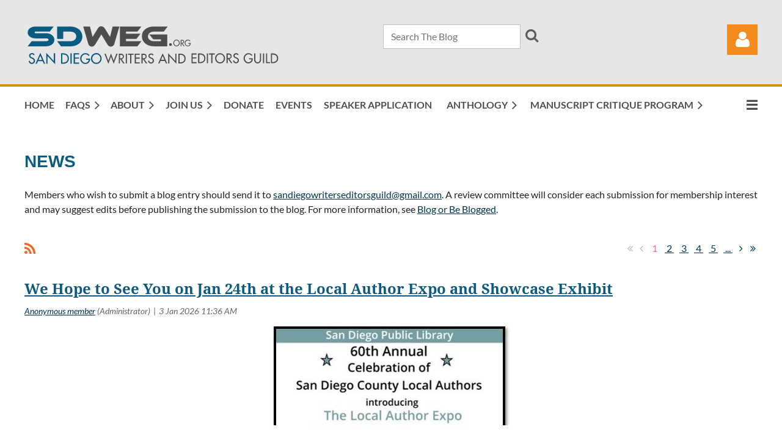

--- FILE ---
content_type: text/html; charset=utf-8
request_url: https://www.google.com/recaptcha/api2/anchor?ar=1&k=6LfmM_UhAAAAAJSHT-BwkAlQgN0mMViOmaK7oEIV&co=aHR0cHM6Ly9zZHdlZy5vcmc6NDQz&hl=en&v=PoyoqOPhxBO7pBk68S4YbpHZ&theme=light&size=invisible&anchor-ms=20000&execute-ms=30000&cb=tixro1m7nq4u
body_size: 49304
content:
<!DOCTYPE HTML><html dir="ltr" lang="en"><head><meta http-equiv="Content-Type" content="text/html; charset=UTF-8">
<meta http-equiv="X-UA-Compatible" content="IE=edge">
<title>reCAPTCHA</title>
<style type="text/css">
/* cyrillic-ext */
@font-face {
  font-family: 'Roboto';
  font-style: normal;
  font-weight: 400;
  font-stretch: 100%;
  src: url(//fonts.gstatic.com/s/roboto/v48/KFO7CnqEu92Fr1ME7kSn66aGLdTylUAMa3GUBHMdazTgWw.woff2) format('woff2');
  unicode-range: U+0460-052F, U+1C80-1C8A, U+20B4, U+2DE0-2DFF, U+A640-A69F, U+FE2E-FE2F;
}
/* cyrillic */
@font-face {
  font-family: 'Roboto';
  font-style: normal;
  font-weight: 400;
  font-stretch: 100%;
  src: url(//fonts.gstatic.com/s/roboto/v48/KFO7CnqEu92Fr1ME7kSn66aGLdTylUAMa3iUBHMdazTgWw.woff2) format('woff2');
  unicode-range: U+0301, U+0400-045F, U+0490-0491, U+04B0-04B1, U+2116;
}
/* greek-ext */
@font-face {
  font-family: 'Roboto';
  font-style: normal;
  font-weight: 400;
  font-stretch: 100%;
  src: url(//fonts.gstatic.com/s/roboto/v48/KFO7CnqEu92Fr1ME7kSn66aGLdTylUAMa3CUBHMdazTgWw.woff2) format('woff2');
  unicode-range: U+1F00-1FFF;
}
/* greek */
@font-face {
  font-family: 'Roboto';
  font-style: normal;
  font-weight: 400;
  font-stretch: 100%;
  src: url(//fonts.gstatic.com/s/roboto/v48/KFO7CnqEu92Fr1ME7kSn66aGLdTylUAMa3-UBHMdazTgWw.woff2) format('woff2');
  unicode-range: U+0370-0377, U+037A-037F, U+0384-038A, U+038C, U+038E-03A1, U+03A3-03FF;
}
/* math */
@font-face {
  font-family: 'Roboto';
  font-style: normal;
  font-weight: 400;
  font-stretch: 100%;
  src: url(//fonts.gstatic.com/s/roboto/v48/KFO7CnqEu92Fr1ME7kSn66aGLdTylUAMawCUBHMdazTgWw.woff2) format('woff2');
  unicode-range: U+0302-0303, U+0305, U+0307-0308, U+0310, U+0312, U+0315, U+031A, U+0326-0327, U+032C, U+032F-0330, U+0332-0333, U+0338, U+033A, U+0346, U+034D, U+0391-03A1, U+03A3-03A9, U+03B1-03C9, U+03D1, U+03D5-03D6, U+03F0-03F1, U+03F4-03F5, U+2016-2017, U+2034-2038, U+203C, U+2040, U+2043, U+2047, U+2050, U+2057, U+205F, U+2070-2071, U+2074-208E, U+2090-209C, U+20D0-20DC, U+20E1, U+20E5-20EF, U+2100-2112, U+2114-2115, U+2117-2121, U+2123-214F, U+2190, U+2192, U+2194-21AE, U+21B0-21E5, U+21F1-21F2, U+21F4-2211, U+2213-2214, U+2216-22FF, U+2308-230B, U+2310, U+2319, U+231C-2321, U+2336-237A, U+237C, U+2395, U+239B-23B7, U+23D0, U+23DC-23E1, U+2474-2475, U+25AF, U+25B3, U+25B7, U+25BD, U+25C1, U+25CA, U+25CC, U+25FB, U+266D-266F, U+27C0-27FF, U+2900-2AFF, U+2B0E-2B11, U+2B30-2B4C, U+2BFE, U+3030, U+FF5B, U+FF5D, U+1D400-1D7FF, U+1EE00-1EEFF;
}
/* symbols */
@font-face {
  font-family: 'Roboto';
  font-style: normal;
  font-weight: 400;
  font-stretch: 100%;
  src: url(//fonts.gstatic.com/s/roboto/v48/KFO7CnqEu92Fr1ME7kSn66aGLdTylUAMaxKUBHMdazTgWw.woff2) format('woff2');
  unicode-range: U+0001-000C, U+000E-001F, U+007F-009F, U+20DD-20E0, U+20E2-20E4, U+2150-218F, U+2190, U+2192, U+2194-2199, U+21AF, U+21E6-21F0, U+21F3, U+2218-2219, U+2299, U+22C4-22C6, U+2300-243F, U+2440-244A, U+2460-24FF, U+25A0-27BF, U+2800-28FF, U+2921-2922, U+2981, U+29BF, U+29EB, U+2B00-2BFF, U+4DC0-4DFF, U+FFF9-FFFB, U+10140-1018E, U+10190-1019C, U+101A0, U+101D0-101FD, U+102E0-102FB, U+10E60-10E7E, U+1D2C0-1D2D3, U+1D2E0-1D37F, U+1F000-1F0FF, U+1F100-1F1AD, U+1F1E6-1F1FF, U+1F30D-1F30F, U+1F315, U+1F31C, U+1F31E, U+1F320-1F32C, U+1F336, U+1F378, U+1F37D, U+1F382, U+1F393-1F39F, U+1F3A7-1F3A8, U+1F3AC-1F3AF, U+1F3C2, U+1F3C4-1F3C6, U+1F3CA-1F3CE, U+1F3D4-1F3E0, U+1F3ED, U+1F3F1-1F3F3, U+1F3F5-1F3F7, U+1F408, U+1F415, U+1F41F, U+1F426, U+1F43F, U+1F441-1F442, U+1F444, U+1F446-1F449, U+1F44C-1F44E, U+1F453, U+1F46A, U+1F47D, U+1F4A3, U+1F4B0, U+1F4B3, U+1F4B9, U+1F4BB, U+1F4BF, U+1F4C8-1F4CB, U+1F4D6, U+1F4DA, U+1F4DF, U+1F4E3-1F4E6, U+1F4EA-1F4ED, U+1F4F7, U+1F4F9-1F4FB, U+1F4FD-1F4FE, U+1F503, U+1F507-1F50B, U+1F50D, U+1F512-1F513, U+1F53E-1F54A, U+1F54F-1F5FA, U+1F610, U+1F650-1F67F, U+1F687, U+1F68D, U+1F691, U+1F694, U+1F698, U+1F6AD, U+1F6B2, U+1F6B9-1F6BA, U+1F6BC, U+1F6C6-1F6CF, U+1F6D3-1F6D7, U+1F6E0-1F6EA, U+1F6F0-1F6F3, U+1F6F7-1F6FC, U+1F700-1F7FF, U+1F800-1F80B, U+1F810-1F847, U+1F850-1F859, U+1F860-1F887, U+1F890-1F8AD, U+1F8B0-1F8BB, U+1F8C0-1F8C1, U+1F900-1F90B, U+1F93B, U+1F946, U+1F984, U+1F996, U+1F9E9, U+1FA00-1FA6F, U+1FA70-1FA7C, U+1FA80-1FA89, U+1FA8F-1FAC6, U+1FACE-1FADC, U+1FADF-1FAE9, U+1FAF0-1FAF8, U+1FB00-1FBFF;
}
/* vietnamese */
@font-face {
  font-family: 'Roboto';
  font-style: normal;
  font-weight: 400;
  font-stretch: 100%;
  src: url(//fonts.gstatic.com/s/roboto/v48/KFO7CnqEu92Fr1ME7kSn66aGLdTylUAMa3OUBHMdazTgWw.woff2) format('woff2');
  unicode-range: U+0102-0103, U+0110-0111, U+0128-0129, U+0168-0169, U+01A0-01A1, U+01AF-01B0, U+0300-0301, U+0303-0304, U+0308-0309, U+0323, U+0329, U+1EA0-1EF9, U+20AB;
}
/* latin-ext */
@font-face {
  font-family: 'Roboto';
  font-style: normal;
  font-weight: 400;
  font-stretch: 100%;
  src: url(//fonts.gstatic.com/s/roboto/v48/KFO7CnqEu92Fr1ME7kSn66aGLdTylUAMa3KUBHMdazTgWw.woff2) format('woff2');
  unicode-range: U+0100-02BA, U+02BD-02C5, U+02C7-02CC, U+02CE-02D7, U+02DD-02FF, U+0304, U+0308, U+0329, U+1D00-1DBF, U+1E00-1E9F, U+1EF2-1EFF, U+2020, U+20A0-20AB, U+20AD-20C0, U+2113, U+2C60-2C7F, U+A720-A7FF;
}
/* latin */
@font-face {
  font-family: 'Roboto';
  font-style: normal;
  font-weight: 400;
  font-stretch: 100%;
  src: url(//fonts.gstatic.com/s/roboto/v48/KFO7CnqEu92Fr1ME7kSn66aGLdTylUAMa3yUBHMdazQ.woff2) format('woff2');
  unicode-range: U+0000-00FF, U+0131, U+0152-0153, U+02BB-02BC, U+02C6, U+02DA, U+02DC, U+0304, U+0308, U+0329, U+2000-206F, U+20AC, U+2122, U+2191, U+2193, U+2212, U+2215, U+FEFF, U+FFFD;
}
/* cyrillic-ext */
@font-face {
  font-family: 'Roboto';
  font-style: normal;
  font-weight: 500;
  font-stretch: 100%;
  src: url(//fonts.gstatic.com/s/roboto/v48/KFO7CnqEu92Fr1ME7kSn66aGLdTylUAMa3GUBHMdazTgWw.woff2) format('woff2');
  unicode-range: U+0460-052F, U+1C80-1C8A, U+20B4, U+2DE0-2DFF, U+A640-A69F, U+FE2E-FE2F;
}
/* cyrillic */
@font-face {
  font-family: 'Roboto';
  font-style: normal;
  font-weight: 500;
  font-stretch: 100%;
  src: url(//fonts.gstatic.com/s/roboto/v48/KFO7CnqEu92Fr1ME7kSn66aGLdTylUAMa3iUBHMdazTgWw.woff2) format('woff2');
  unicode-range: U+0301, U+0400-045F, U+0490-0491, U+04B0-04B1, U+2116;
}
/* greek-ext */
@font-face {
  font-family: 'Roboto';
  font-style: normal;
  font-weight: 500;
  font-stretch: 100%;
  src: url(//fonts.gstatic.com/s/roboto/v48/KFO7CnqEu92Fr1ME7kSn66aGLdTylUAMa3CUBHMdazTgWw.woff2) format('woff2');
  unicode-range: U+1F00-1FFF;
}
/* greek */
@font-face {
  font-family: 'Roboto';
  font-style: normal;
  font-weight: 500;
  font-stretch: 100%;
  src: url(//fonts.gstatic.com/s/roboto/v48/KFO7CnqEu92Fr1ME7kSn66aGLdTylUAMa3-UBHMdazTgWw.woff2) format('woff2');
  unicode-range: U+0370-0377, U+037A-037F, U+0384-038A, U+038C, U+038E-03A1, U+03A3-03FF;
}
/* math */
@font-face {
  font-family: 'Roboto';
  font-style: normal;
  font-weight: 500;
  font-stretch: 100%;
  src: url(//fonts.gstatic.com/s/roboto/v48/KFO7CnqEu92Fr1ME7kSn66aGLdTylUAMawCUBHMdazTgWw.woff2) format('woff2');
  unicode-range: U+0302-0303, U+0305, U+0307-0308, U+0310, U+0312, U+0315, U+031A, U+0326-0327, U+032C, U+032F-0330, U+0332-0333, U+0338, U+033A, U+0346, U+034D, U+0391-03A1, U+03A3-03A9, U+03B1-03C9, U+03D1, U+03D5-03D6, U+03F0-03F1, U+03F4-03F5, U+2016-2017, U+2034-2038, U+203C, U+2040, U+2043, U+2047, U+2050, U+2057, U+205F, U+2070-2071, U+2074-208E, U+2090-209C, U+20D0-20DC, U+20E1, U+20E5-20EF, U+2100-2112, U+2114-2115, U+2117-2121, U+2123-214F, U+2190, U+2192, U+2194-21AE, U+21B0-21E5, U+21F1-21F2, U+21F4-2211, U+2213-2214, U+2216-22FF, U+2308-230B, U+2310, U+2319, U+231C-2321, U+2336-237A, U+237C, U+2395, U+239B-23B7, U+23D0, U+23DC-23E1, U+2474-2475, U+25AF, U+25B3, U+25B7, U+25BD, U+25C1, U+25CA, U+25CC, U+25FB, U+266D-266F, U+27C0-27FF, U+2900-2AFF, U+2B0E-2B11, U+2B30-2B4C, U+2BFE, U+3030, U+FF5B, U+FF5D, U+1D400-1D7FF, U+1EE00-1EEFF;
}
/* symbols */
@font-face {
  font-family: 'Roboto';
  font-style: normal;
  font-weight: 500;
  font-stretch: 100%;
  src: url(//fonts.gstatic.com/s/roboto/v48/KFO7CnqEu92Fr1ME7kSn66aGLdTylUAMaxKUBHMdazTgWw.woff2) format('woff2');
  unicode-range: U+0001-000C, U+000E-001F, U+007F-009F, U+20DD-20E0, U+20E2-20E4, U+2150-218F, U+2190, U+2192, U+2194-2199, U+21AF, U+21E6-21F0, U+21F3, U+2218-2219, U+2299, U+22C4-22C6, U+2300-243F, U+2440-244A, U+2460-24FF, U+25A0-27BF, U+2800-28FF, U+2921-2922, U+2981, U+29BF, U+29EB, U+2B00-2BFF, U+4DC0-4DFF, U+FFF9-FFFB, U+10140-1018E, U+10190-1019C, U+101A0, U+101D0-101FD, U+102E0-102FB, U+10E60-10E7E, U+1D2C0-1D2D3, U+1D2E0-1D37F, U+1F000-1F0FF, U+1F100-1F1AD, U+1F1E6-1F1FF, U+1F30D-1F30F, U+1F315, U+1F31C, U+1F31E, U+1F320-1F32C, U+1F336, U+1F378, U+1F37D, U+1F382, U+1F393-1F39F, U+1F3A7-1F3A8, U+1F3AC-1F3AF, U+1F3C2, U+1F3C4-1F3C6, U+1F3CA-1F3CE, U+1F3D4-1F3E0, U+1F3ED, U+1F3F1-1F3F3, U+1F3F5-1F3F7, U+1F408, U+1F415, U+1F41F, U+1F426, U+1F43F, U+1F441-1F442, U+1F444, U+1F446-1F449, U+1F44C-1F44E, U+1F453, U+1F46A, U+1F47D, U+1F4A3, U+1F4B0, U+1F4B3, U+1F4B9, U+1F4BB, U+1F4BF, U+1F4C8-1F4CB, U+1F4D6, U+1F4DA, U+1F4DF, U+1F4E3-1F4E6, U+1F4EA-1F4ED, U+1F4F7, U+1F4F9-1F4FB, U+1F4FD-1F4FE, U+1F503, U+1F507-1F50B, U+1F50D, U+1F512-1F513, U+1F53E-1F54A, U+1F54F-1F5FA, U+1F610, U+1F650-1F67F, U+1F687, U+1F68D, U+1F691, U+1F694, U+1F698, U+1F6AD, U+1F6B2, U+1F6B9-1F6BA, U+1F6BC, U+1F6C6-1F6CF, U+1F6D3-1F6D7, U+1F6E0-1F6EA, U+1F6F0-1F6F3, U+1F6F7-1F6FC, U+1F700-1F7FF, U+1F800-1F80B, U+1F810-1F847, U+1F850-1F859, U+1F860-1F887, U+1F890-1F8AD, U+1F8B0-1F8BB, U+1F8C0-1F8C1, U+1F900-1F90B, U+1F93B, U+1F946, U+1F984, U+1F996, U+1F9E9, U+1FA00-1FA6F, U+1FA70-1FA7C, U+1FA80-1FA89, U+1FA8F-1FAC6, U+1FACE-1FADC, U+1FADF-1FAE9, U+1FAF0-1FAF8, U+1FB00-1FBFF;
}
/* vietnamese */
@font-face {
  font-family: 'Roboto';
  font-style: normal;
  font-weight: 500;
  font-stretch: 100%;
  src: url(//fonts.gstatic.com/s/roboto/v48/KFO7CnqEu92Fr1ME7kSn66aGLdTylUAMa3OUBHMdazTgWw.woff2) format('woff2');
  unicode-range: U+0102-0103, U+0110-0111, U+0128-0129, U+0168-0169, U+01A0-01A1, U+01AF-01B0, U+0300-0301, U+0303-0304, U+0308-0309, U+0323, U+0329, U+1EA0-1EF9, U+20AB;
}
/* latin-ext */
@font-face {
  font-family: 'Roboto';
  font-style: normal;
  font-weight: 500;
  font-stretch: 100%;
  src: url(//fonts.gstatic.com/s/roboto/v48/KFO7CnqEu92Fr1ME7kSn66aGLdTylUAMa3KUBHMdazTgWw.woff2) format('woff2');
  unicode-range: U+0100-02BA, U+02BD-02C5, U+02C7-02CC, U+02CE-02D7, U+02DD-02FF, U+0304, U+0308, U+0329, U+1D00-1DBF, U+1E00-1E9F, U+1EF2-1EFF, U+2020, U+20A0-20AB, U+20AD-20C0, U+2113, U+2C60-2C7F, U+A720-A7FF;
}
/* latin */
@font-face {
  font-family: 'Roboto';
  font-style: normal;
  font-weight: 500;
  font-stretch: 100%;
  src: url(//fonts.gstatic.com/s/roboto/v48/KFO7CnqEu92Fr1ME7kSn66aGLdTylUAMa3yUBHMdazQ.woff2) format('woff2');
  unicode-range: U+0000-00FF, U+0131, U+0152-0153, U+02BB-02BC, U+02C6, U+02DA, U+02DC, U+0304, U+0308, U+0329, U+2000-206F, U+20AC, U+2122, U+2191, U+2193, U+2212, U+2215, U+FEFF, U+FFFD;
}
/* cyrillic-ext */
@font-face {
  font-family: 'Roboto';
  font-style: normal;
  font-weight: 900;
  font-stretch: 100%;
  src: url(//fonts.gstatic.com/s/roboto/v48/KFO7CnqEu92Fr1ME7kSn66aGLdTylUAMa3GUBHMdazTgWw.woff2) format('woff2');
  unicode-range: U+0460-052F, U+1C80-1C8A, U+20B4, U+2DE0-2DFF, U+A640-A69F, U+FE2E-FE2F;
}
/* cyrillic */
@font-face {
  font-family: 'Roboto';
  font-style: normal;
  font-weight: 900;
  font-stretch: 100%;
  src: url(//fonts.gstatic.com/s/roboto/v48/KFO7CnqEu92Fr1ME7kSn66aGLdTylUAMa3iUBHMdazTgWw.woff2) format('woff2');
  unicode-range: U+0301, U+0400-045F, U+0490-0491, U+04B0-04B1, U+2116;
}
/* greek-ext */
@font-face {
  font-family: 'Roboto';
  font-style: normal;
  font-weight: 900;
  font-stretch: 100%;
  src: url(//fonts.gstatic.com/s/roboto/v48/KFO7CnqEu92Fr1ME7kSn66aGLdTylUAMa3CUBHMdazTgWw.woff2) format('woff2');
  unicode-range: U+1F00-1FFF;
}
/* greek */
@font-face {
  font-family: 'Roboto';
  font-style: normal;
  font-weight: 900;
  font-stretch: 100%;
  src: url(//fonts.gstatic.com/s/roboto/v48/KFO7CnqEu92Fr1ME7kSn66aGLdTylUAMa3-UBHMdazTgWw.woff2) format('woff2');
  unicode-range: U+0370-0377, U+037A-037F, U+0384-038A, U+038C, U+038E-03A1, U+03A3-03FF;
}
/* math */
@font-face {
  font-family: 'Roboto';
  font-style: normal;
  font-weight: 900;
  font-stretch: 100%;
  src: url(//fonts.gstatic.com/s/roboto/v48/KFO7CnqEu92Fr1ME7kSn66aGLdTylUAMawCUBHMdazTgWw.woff2) format('woff2');
  unicode-range: U+0302-0303, U+0305, U+0307-0308, U+0310, U+0312, U+0315, U+031A, U+0326-0327, U+032C, U+032F-0330, U+0332-0333, U+0338, U+033A, U+0346, U+034D, U+0391-03A1, U+03A3-03A9, U+03B1-03C9, U+03D1, U+03D5-03D6, U+03F0-03F1, U+03F4-03F5, U+2016-2017, U+2034-2038, U+203C, U+2040, U+2043, U+2047, U+2050, U+2057, U+205F, U+2070-2071, U+2074-208E, U+2090-209C, U+20D0-20DC, U+20E1, U+20E5-20EF, U+2100-2112, U+2114-2115, U+2117-2121, U+2123-214F, U+2190, U+2192, U+2194-21AE, U+21B0-21E5, U+21F1-21F2, U+21F4-2211, U+2213-2214, U+2216-22FF, U+2308-230B, U+2310, U+2319, U+231C-2321, U+2336-237A, U+237C, U+2395, U+239B-23B7, U+23D0, U+23DC-23E1, U+2474-2475, U+25AF, U+25B3, U+25B7, U+25BD, U+25C1, U+25CA, U+25CC, U+25FB, U+266D-266F, U+27C0-27FF, U+2900-2AFF, U+2B0E-2B11, U+2B30-2B4C, U+2BFE, U+3030, U+FF5B, U+FF5D, U+1D400-1D7FF, U+1EE00-1EEFF;
}
/* symbols */
@font-face {
  font-family: 'Roboto';
  font-style: normal;
  font-weight: 900;
  font-stretch: 100%;
  src: url(//fonts.gstatic.com/s/roboto/v48/KFO7CnqEu92Fr1ME7kSn66aGLdTylUAMaxKUBHMdazTgWw.woff2) format('woff2');
  unicode-range: U+0001-000C, U+000E-001F, U+007F-009F, U+20DD-20E0, U+20E2-20E4, U+2150-218F, U+2190, U+2192, U+2194-2199, U+21AF, U+21E6-21F0, U+21F3, U+2218-2219, U+2299, U+22C4-22C6, U+2300-243F, U+2440-244A, U+2460-24FF, U+25A0-27BF, U+2800-28FF, U+2921-2922, U+2981, U+29BF, U+29EB, U+2B00-2BFF, U+4DC0-4DFF, U+FFF9-FFFB, U+10140-1018E, U+10190-1019C, U+101A0, U+101D0-101FD, U+102E0-102FB, U+10E60-10E7E, U+1D2C0-1D2D3, U+1D2E0-1D37F, U+1F000-1F0FF, U+1F100-1F1AD, U+1F1E6-1F1FF, U+1F30D-1F30F, U+1F315, U+1F31C, U+1F31E, U+1F320-1F32C, U+1F336, U+1F378, U+1F37D, U+1F382, U+1F393-1F39F, U+1F3A7-1F3A8, U+1F3AC-1F3AF, U+1F3C2, U+1F3C4-1F3C6, U+1F3CA-1F3CE, U+1F3D4-1F3E0, U+1F3ED, U+1F3F1-1F3F3, U+1F3F5-1F3F7, U+1F408, U+1F415, U+1F41F, U+1F426, U+1F43F, U+1F441-1F442, U+1F444, U+1F446-1F449, U+1F44C-1F44E, U+1F453, U+1F46A, U+1F47D, U+1F4A3, U+1F4B0, U+1F4B3, U+1F4B9, U+1F4BB, U+1F4BF, U+1F4C8-1F4CB, U+1F4D6, U+1F4DA, U+1F4DF, U+1F4E3-1F4E6, U+1F4EA-1F4ED, U+1F4F7, U+1F4F9-1F4FB, U+1F4FD-1F4FE, U+1F503, U+1F507-1F50B, U+1F50D, U+1F512-1F513, U+1F53E-1F54A, U+1F54F-1F5FA, U+1F610, U+1F650-1F67F, U+1F687, U+1F68D, U+1F691, U+1F694, U+1F698, U+1F6AD, U+1F6B2, U+1F6B9-1F6BA, U+1F6BC, U+1F6C6-1F6CF, U+1F6D3-1F6D7, U+1F6E0-1F6EA, U+1F6F0-1F6F3, U+1F6F7-1F6FC, U+1F700-1F7FF, U+1F800-1F80B, U+1F810-1F847, U+1F850-1F859, U+1F860-1F887, U+1F890-1F8AD, U+1F8B0-1F8BB, U+1F8C0-1F8C1, U+1F900-1F90B, U+1F93B, U+1F946, U+1F984, U+1F996, U+1F9E9, U+1FA00-1FA6F, U+1FA70-1FA7C, U+1FA80-1FA89, U+1FA8F-1FAC6, U+1FACE-1FADC, U+1FADF-1FAE9, U+1FAF0-1FAF8, U+1FB00-1FBFF;
}
/* vietnamese */
@font-face {
  font-family: 'Roboto';
  font-style: normal;
  font-weight: 900;
  font-stretch: 100%;
  src: url(//fonts.gstatic.com/s/roboto/v48/KFO7CnqEu92Fr1ME7kSn66aGLdTylUAMa3OUBHMdazTgWw.woff2) format('woff2');
  unicode-range: U+0102-0103, U+0110-0111, U+0128-0129, U+0168-0169, U+01A0-01A1, U+01AF-01B0, U+0300-0301, U+0303-0304, U+0308-0309, U+0323, U+0329, U+1EA0-1EF9, U+20AB;
}
/* latin-ext */
@font-face {
  font-family: 'Roboto';
  font-style: normal;
  font-weight: 900;
  font-stretch: 100%;
  src: url(//fonts.gstatic.com/s/roboto/v48/KFO7CnqEu92Fr1ME7kSn66aGLdTylUAMa3KUBHMdazTgWw.woff2) format('woff2');
  unicode-range: U+0100-02BA, U+02BD-02C5, U+02C7-02CC, U+02CE-02D7, U+02DD-02FF, U+0304, U+0308, U+0329, U+1D00-1DBF, U+1E00-1E9F, U+1EF2-1EFF, U+2020, U+20A0-20AB, U+20AD-20C0, U+2113, U+2C60-2C7F, U+A720-A7FF;
}
/* latin */
@font-face {
  font-family: 'Roboto';
  font-style: normal;
  font-weight: 900;
  font-stretch: 100%;
  src: url(//fonts.gstatic.com/s/roboto/v48/KFO7CnqEu92Fr1ME7kSn66aGLdTylUAMa3yUBHMdazQ.woff2) format('woff2');
  unicode-range: U+0000-00FF, U+0131, U+0152-0153, U+02BB-02BC, U+02C6, U+02DA, U+02DC, U+0304, U+0308, U+0329, U+2000-206F, U+20AC, U+2122, U+2191, U+2193, U+2212, U+2215, U+FEFF, U+FFFD;
}

</style>
<link rel="stylesheet" type="text/css" href="https://www.gstatic.com/recaptcha/releases/PoyoqOPhxBO7pBk68S4YbpHZ/styles__ltr.css">
<script nonce="ss4CmD1k40FB7uSjdfl4Jw" type="text/javascript">window['__recaptcha_api'] = 'https://www.google.com/recaptcha/api2/';</script>
<script type="text/javascript" src="https://www.gstatic.com/recaptcha/releases/PoyoqOPhxBO7pBk68S4YbpHZ/recaptcha__en.js" nonce="ss4CmD1k40FB7uSjdfl4Jw">
      
    </script></head>
<body><div id="rc-anchor-alert" class="rc-anchor-alert"></div>
<input type="hidden" id="recaptcha-token" value="[base64]">
<script type="text/javascript" nonce="ss4CmD1k40FB7uSjdfl4Jw">
      recaptcha.anchor.Main.init("[\x22ainput\x22,[\x22bgdata\x22,\x22\x22,\[base64]/[base64]/MjU1Ong/[base64]/[base64]/[base64]/[base64]/[base64]/[base64]/[base64]/[base64]/[base64]/[base64]/[base64]/[base64]/[base64]/[base64]/[base64]\\u003d\x22,\[base64]\x22,\x22wrFgw5VJw6YOw4o8MSvCihnDvGcGw5TCjjBCC8Ogwrsgwp5eIsKbw6zCqMOIPsK9wrnDkg3CmgXCtjbDlsKBASUuwptxWXIwwoTDonoQIhvCk8K7AcKXNUfDhsOER8OReMKmQ1TDvCXCrMONXUsmRsOqc8KRwpPDoX/Ds1o3wqrDhMOTbcOhw53ConPDicODw63DvsKALsOLwrvDoRRpw5ByI8KPw5nDmXdPWW3DiDh3w6/CjsKBfMO1w5zDksK6CMK0w5hLTMOhVcK6IcK7NFYgwplewrF+woRowqPDhmRBwrZRQVvChEwzwojDsMOUGTMPf3FOWSLDhMOywqPDoj56w7kgHzBZAnBGwqM9W2U4IU0xCk/ChDhDw6nDpyPCncKrw53CkUZ7LncowpDDiETCpMOrw6Z6w6xdw7XDnMKwwoMvcALCh8K3wq8fwoRnwobCs8KGw4rDp39Xex5aw6xVLUohVA/Dn8KuwrtJcXdGW1k/wq3Cn17Dt2zDqwrCuC/DiMKdXjoEw4vDug1Rw7/Ci8OIBjXDm8OHS8KhwpJnYMKIw7RFCQ7DsH7DsVbDlEpUwplhw7cBX8Kxw6kdwrpBIiZYw7XCpgrDkkU/[base64]/KCjDscORwro9w4XCnMOtw6jDq0DCiAs9Klc8D8ONwo5raMOnw43ClsKIbMKbDcKowp0Zwp/DgWvCgcK3eEkVGAbDuMKXF8OIwo/Dl8KSZADCtwXDsWd8w7LChsO4w5wXwrPCmVTDq3LDpiVZR0s2E8Kec8OfVsOnw4gewrEJJRrDrGcTw71vB2bDisO9wpRmRsK3woclSVtGwrx/w4Y6fMO8fRjDo0UsfMOzPhAZWsKwwqgcw6DDuMOCWwnDsRzDkR7ClcO5MwnCvsOuw6vDtEXCnsOjwr3DsQtYw6bClsOmMSliwqI8w5UBHR/Dg0xLMcOkwrh8wp/DhgV1woNkQ8ORQMKVwrjCkcKRwoLCqWsswqRBwrvCgMOMwpzDrW7DvsO2CMKlwobCoTJCHV0iHgLCmcK1wolYw7pEwqEbIsKdLMKTwqLDuAXCqgYRw7xrFX/DqcKqwpFceGFNPcKFwp8GZ8OXdHV9w7A4wqlhCx7CvsORw4/CkcOkKQxRw67DkcKOwqrDixLDnE7DoW/CscOww45Ew6wEw5XDoRjCjwgdwr8KaDDDmMKNBwDDsMKkCAPCv8OtQMKAWS/DsMKww7HCplJgBsOSw7PCjD4fw5hdwozDoCUfw68acwktW8O2wpVww7AZwqYZJWNfw5kgwpR6QkwjLcOawrbDlmhMw7FPYSAkWiTDicKFw5V4XcOGJ8OvJ8O0HsK/w6vCmiwFw4rCt8KtGMKlw7JDV8O1eiFSM1NTwr5EwpRiFsOdNmDDtwojO8OmwqzDpMK1w44KLSfDocOWY0JXGcK2wp3ClcKPw4PDj8Odwr3DicOpw43CrXhVQ8KcwrsQUwMlw6zDvjDDpcOgw7LDmcO/[base64]/wpfCjH8jw5LCqlHCusOmEMOeJz7CuMOpwobDpsOdw78nw7fCoMO0w6TCjnxpwp13NHjCk8OTwpTDoMK1ayUtFRg0wpkJe8KXwqZiOsOdwp/CssO6wobDo8Owwodvw5PCosOdw4lswrVHwrjCjQkKZsKiY0dPwqjDv8Oqwo1Zw4Now4vDoidSUMKjF8KCHkI/FlB6PmoeXRTCnzjDvRHCqsKFwrgswr3DhcO/W2QWfTpbwoR7IcKnwofCs8O4wp5RXcKEwrIIU8OTwooibcO8bHbDnMO2eybCl8KoB00kSsONw6JpLFpfL2fCosO1Q05XFT/CnRAPw5zCsBIPwqzChEPDoCZZwpvCn8O7YSvDg8OrbMKcwrBye8Orwr55w49xw4fCv8ODw44CfRHCmMOqGXU9wqvClhBmFcO9FkHDrxM9bmLDpsKbTXTDrcOHw5x7wrfCusKlbsK4JTvDsMOKf2ksBwAXAMOHYV83w7MlHcOJw77CkAo4Lm/CuybCoBNXUsKrwr5JaEQLTD7Ci8Kxwq0hK8K2YMO1ZhtCw6lYwqnCuhXCo8KbwoHDisKhw57DiRggwrXCqWEfwq/DicKBaMKkw57CmcKcVnHDgcKoZsKMAMKCw7puIcOBSE7Dg8KXIwTDrcOGwqnDoMOgP8KOw4bDqXXCvsO9esKIwpcPLwHDtcOAEsOjwoBGwqFMw4MMOMK2eW5wwrlUw6UqAcKUw7jDo1AVVMO+TABXwrnDhMOgwqEzw40Vw4APwpzDhcKva8O+OsOAwoJdwo/Ct1XCmcO0O2BebsOvOcKveGl4bUHCucOCccKCw6oDKMK2wp1MwqNCwqw+bcKjwrTCmsOcwow1EMKhTsOSdTrDrcKtwqnDnMKywoLCjllrPcKVwqfCmH0Tw4zDicOyIcOLw47CocOlblpYw5DCoh0BworCn8KYQlsuAMOFGTbDkcOOwrfDuSViHsK/I1vDncKSXQkCQMOQWkVmw4TCnEg+w7NWLF7DtcK6woTDrMOrw57DlcObNsOJw4XCvsK6XMOxw5TDicK4wpfDhHQ1ZMOkwqDDscOvw4cKLBYsRsOqw6nDojFgw6xSw57DuGdowovDpU7CoMKTw6fDocOJwrTCh8KjVsOpG8KFdcOuw5h/wrtAw61uw7PCucORw6cjYsKMfUvCrXnCvxjDtMKGw4PCqW7CpsO1dSwvICfCuGzDscOyBsKIXnPCpsKmWFkDZ8O6WnPCgcKxNcO7w6t4YGUtwqHDr8KqwrbDgQQ2w5nDq8KbKsKPKsOnX2XDjmZpGArDk2zDqi/Dmiwywp5bJ8ORw7FhE8OST8KnBMK6wpASIhvDlcKxw6J2Y8OzwqxMwq/CvD43w7vDoTZ+U1Z1L1/Cq8KXw6tRwqfDicKXw55Tw4DDsGA9w4QpRMK5PMOAY8KKw43CsMOdLUfCrhgHw4EBwqA8w4Utw59BbsOKwo3CiDkcE8OjHkHCrsKlAkbDn3hIeB/DsAzDl2TCrcKYwqRMwrZRPCfDhzwbw7vCp8OFw6pFPMOpPz7DhmDDmMORwpxDL8OXwrItQcOQwofDocKLw53DusKbwrt+w7ItccOfwpsjwpfCrh4bBMOXw4/DiAIjwoHDn8ODAwdCw4Nxwr/Cu8K3wos6CcKWwp4gwonDhMOWUMK+GsOAw54MCDXCmcO0w51MJhPCkTTCnn01w6XCrFApwrLCnMO3PsK6DiVDwrnDocKxKhfDr8K8OXbDjVLDjGjDpCI0dsKKBMObasOVw5V5w5kXwrjChcK/wrLCpRLCq8K3wqNTw73DgEXDlXBxNxsOMRbCtMKzwoojPcOfwo0Kw7InwrwbaMKmw6/CksOvYTF3OsOJwpRewo7CqCxdPMOFGmbCg8OXB8Kvc8O6w7JUw6pqQsOzBcKVK8Oqw6rDjsKUw6nCjsOcJjLCrsOhwpU5w4LDnFlBw6dxwrTDvBcfwpLCpTlnwqnDm8KoHQcPM8KpwrVONljDrVbDv8KAwrwzwo/CmVjDqMKyw68HYQwswpgZw4PCtMK2RsKuwonDq8Khw5EMw5vCg8O6w6k+McKFwpg2w5fDjSE2Dw1Hw7zCj3B4w47DkMK/asKNw41PLMKEYsK+wq8BwqXDm8K8wqzDlD3DgAXDozHDrCTCs8O+f0XDn8OEw7tvRXfDqBnCnnrDpy/[base64]/[base64]/[base64]/DosKIw7XCkMKtd3d8L8OafsODwqZgwqAhCXsWIRhQw6vCpXvCtcO6fyLDr3vDi1UuaEvDuQg5XcKHJsOxQXnCj3nDlcKKwoBXwpkjCkPCuMKZwo43XHTCgSrDqSlyFMOKwobDkyodw5HCv8OiAnomw4PCscObS3LCo20uw6ReasKEV8KXw47CnH/DiMK1wrjCg8KUwro2XsOrwpXDsjkXw4PCicO7UC7CgTQpAQTCuFDDssOfwqpPdGXDkkXDnsO4wrJBwq7DkyXDjQxHwr/CtyLCh8OuIlIqOnPChCXDt8OTwr/[base64]/CogDCmcO1w50cw7TDisK0S8OEwphkOlVjwq/Dj8OaWBh/fMOSIMONeFfDjMO6w4JUCsO4RQMyw7HDvcOrccONwoHCgFPChhgKHzANRnzDrMKfwofCikkzYsOBO8KNw6XDksOWcMOUwrJnfcOtw6wNw55SwonCjcKPMsKTwq/DkMKvPsONw7vDvcOWw7jCqUXDlzJEw69kcsKPwoXCssKkTsKSw4XDrcOfDTw+wrzDl8ODGsO0TcKgw65Qa8KjXsONw5EbRcOFag5Gw4XCucOdFmgtFsKtwo/DsjdTVRHCn8OVA8KRUXAKeTbDhcKnCRFrTG83AsKRZH3Du8K/WcOEDMKFw6DCu8OBcSXCkU5tw4HDicO9wrPDkMO6ViPDj3LDqcOXwqQBZi/CisOQw5TCk8K6HcKNw5U5KX/CpmUeJD3DvMOpNzLDoXDDkilHwpFOBxvDrQV2w4PDqDJxwqzCuMO/wofCggTChsKnw7FowqLDh8O1w7Q1wpZSwrzDmkzCscOmP1MwZcKLCgY2G8OIwpnCgcOaw5XCpcKvw4LCmcK5dGHDvsOcwrjDu8OvJ3wsw4VdMQZBCMO8PMOGX8KZwotUw6dPChFKw6/[base64]/Cq8KZaF50w4bCiyVCWsOswoUFZsKKw5lFw4tJw4gZwrY4UcKmw6nCpMK/wrrDusKLDFvDiEjDtEjCkzd8wrfDvQsnYsKGw7VuYMOgNz8iRhB8D8OawqbDhsK6w5zCl8KIUsO9N2U8PcKkXGlDwrPDn8KPw4XDi8Ogwqglw4FAK8O6wpzDqxvCjE0Jw7hIw6Ufwr/Cn2M6DVZNwrpdw7PDr8OKQ3AKTsOEw6g8Ak5Zwqx+w5U+OFQ7wrfCiV/DshUhSsKIbRDCt8O1aVN9NF/Ct8OVwr/[base64]/CjVtww7PClAU6esOfJj0kH8Ocw69Uwohow7rDssOFFW9kw7UCR8OPwr52w6nCrGXCrWbCqmUQw5vChlwow7YNPUHDqw7DiMOlP8KYWB4hJMOMS8Kvbm/DsDTDusK6WgzCrsO2wrrCgn46QsO/NsO0w4Q+JMONwqrCgE45wpvCgMKdNSXCqU/CocKzw7jCjTDDpkp/[base64]/[base64]/CvMKrw5ZkD8OQO8OIETtjFn8lR8Kiwpd9wp9ywqEPw6Iqw7R0w5Uxw7nCi8O2XDdYwrkxaBbDssOEPMOIw6TDrMKeM8OASALDngTDlMOnfgTChsKJwqLCtMOvUsKFdMO2H8KfTwHDkcKTShYtwqZ6NcOXw7o/wqzDicKnDEpzwqwwYcKfRMK2TB3DpWzCv8KnC8OADcOCdsKDEV1Iw4h1wo5+w7sBZ8O+w4jCtVnDmMO+woDDjMK0w7zDiMKJw4XCmcOWw4nDqiszeGtAXcKwwrAnOH3Cix/CvTXCgcKkTMK+w5kyIMKKFMKZC8KbV1d3b8O8U0pQExjCnSnDkGRvBcONw4HDmsOWw5Q8P3zCn1wXwqPDkj/DhHtLwrrDi8KmNzvDhhHCk8O9Jk7DtFrCm8OUG8OWa8K+w6/DpsK2w5Edw6jCrsOrXg/CmxjCiUPCvUxLw5vDtwolXXNNKcO+YsKRw7nDsMKYEMOiwpsCbsOawrfDmMKGw6XDt8KSwrfCrDfCqBTClmk8Jw3Dr27DhxHCosOmJMO3VmQaBmjCscO9NWzDiMOgwqXDksO9MCM1wqLClCPDrsKiw5Bew7wwTMK/NsK+csKaLjHDumHCt8O3HGJsw61tw7pZw4bCuXMZPRQpIsKow7R9NHbDn8KvVMKhOsOPw55dw7bDkyzCnBnDlg7DtsKwDsKdLV9jPxJKZMKfDcOlDMO8JnIYw6DCrDXDicO3RMKjwrvCkMOBwpVKQsKMwpPCnRXDt8KtwrvCvVZswrNNw6bDvcKGw7HCj2vDoxE/w6jCqMK7w4cOwrXDvygMwpjCtnIDEsK0KcOnw6VFw5tJw6DCusOyNCcHwq9XwqzCmz3Du1XDhBLDm0wYwpohdMK2TnrDvTlBYGwBGsOWwr7CgU1bwoXCvsK/w5TDlVtbCEA6w7rDp0nDn0F+JQRDY8K8woYUVsO1w5XDhyMqZ8OVwr/DqcKeMMOJF8Ovw5t0LcOPKy4YcMOgw4DCgcOTwo9mw6IfXGjDpSbDucKuw4nDo8OjDxRWeiAnMkzCh2vCqCrDniAHwonDjEXCmy/CksKywoAfw4kEaTxmMsOYwq7ClC8Ew5DCknFTw63Cu2AHw4E4woVxw6oiwrPCpMObE8OZwpBbO0xKw6XDuVHDvcKaZXIbwqvCuSU6H8KyLyY/AjloKMOxwp7DqcKNYcKkwqXDmxLDowjDvSMLw7fDrDvDvRLCusObIX94wpvDoTvCijvCusKAEik7ScOow7RLI0jDisKiw7LDnMK0fsOrwpwXZwI6bh3CpzjCucK+GcKMb07CmUB2dMKPwrNDw4h1w7nCjsOhwp/DncKsE8OnPRzDucKcw4rCrVE/w69rT8Kpw6dKBMO6N3DDq1fCsi42A8KhVXbDj8KYwo/CjAPDlA/CvMKkZWpAwprCghHDm17CtRt5LcKQGMO/J1nCpsKNwq3DpMKsUg3Cm0tqBcOJN8Ouwop/[base64]/Cgk/Dvg7DgBY4f14hw4LCulXDuMKXCCwyEQ3DtcKYYHnDsjTDmw/Cs8KWw4rDtsKiA2vDlxkvwq0nw5gRwoF6woplaMKjLHddLlLCjMKkw4hlw7YzEcOFwoRNw6PDoFfChcKoUcKvw5jChsK4PcKMwojCmsO8f8OSLMKmw5DDncKFwrsBw5hQwqfDgm4cwrDCvBbDlsKDwpd6w6/Dn8OnfXHCnsOvN13Cg23DuMOVBjPDk8Omw7PDvwcvwpQtwqYEIcKrDXZWYykCw5J8wrvDrhogTMOJM8KTcsOVwr/Cu8OOJFjCjMOresKyAcKfwoc9w512wprCisOzw557wqDDvsONwrwHwoHCsGzDpwFdwpAWwpEEw4jDpjcHZ8K/w4nCqcOxHQ8leMKhw418w6bCq3M2wpDDu8K1w6XCgsKPwq3DuMKzGsKfw79cwogjwol4w53Csy8Yw6bDuh/CoHTDrkgKY8OQw45mwoE2UsOEwqbDkMOGdDPCm3weUwDDr8OoEsKjw4XDpxTChyISY8KEwqg/[base64]/w5rDksOnEMKudcKNDEvCmHfCrMOHRgUjNVpMw5x2N27DmMKiZsK/wqHDiQ3ClsKZwrPDnsKSwp7DmyDCicOufnPDhMOHwobCtsKhw7jDicOMIyHCrFvDpsOpw43CusO5T8OPw57DmGI2IBlcfsONcVFaPsO2P8ORLEV7wrDChsOQT8KVdGo/wqTDnmEUwqEaK8KUwqrCtHIjw40/F8K1w4HCpMKbw6LCl8KtFsKacUhENwXDk8OZw4dNwrpDQFMtw4/DtlDChsKzwpXCiMOLwrvCicOkwrwie8Ktcy/CtkDDmsO2wos/KsO8E0TCpHTDgsOVwpzDvMKPf2PCk8KpOz3Cv3wnX8OXwrHDgcKLw5UQFWJ5SHHCj8Ksw6cyXMOSFXHDgMK9KmTClMOww7NEasKCWcKGbMKCBsK7w7JYwpLCmCIHwrlvw6XDgxhowonCnEYTwoPDgmROIsOxwqtGw5XCil7Cqk8NwpjCgsOhw6jDh8K/w7RGEGh7XmDCgRZXX8KWbWbDjsKrYC9VWMOGwqU8IiY/KMOxw4HDv0bDt8OWT8O7WMO9PsOsw7JOOhc8T3k+SgA0wpfDoU5wUTNLwr91w6hLwp3DnjVhXzJRKHzDh8Obw4xBcDcQKsOpwp/DrjrDl8OTCm/DoxhZFhpswqPCpFQ9wos3fk7CpsO6w4LCsxDCnwHDiiEcwrPChsKXw4Zjw7NkYGrCjsKlw7HCjMOHRsOEGMO2wo5Jw5ALcxjDv8KYwpLCiQ4HQXLCrMOEY8Kyw5x3wqPCvVJhOsOSIMKVWVfDhG4RFG3DilXDosK5wrlGbcK/[base64]/ChMKKUMOHwq7DlD/Dknk9TcK6wpXDqcO3csK2wp1Ww4cwLnPCpMKAOgdECjTCj0bDvsKRw5XCo8K4w4PDrsOdZsKnw7bDoDzDolPDnVIAw7fDtMKjTcOmKsKuGR4Lwp86w7c9XDnCn0p2w6vDlzHCt28rwr3DiwDCun1kw6TCv3Bbw7dMw5LDnBPCrCIyw5rCgGJAE3IsRlLDkw9/[base64]/ZW3DtEHDocKew6/DpQHDl1bChMO0wodqBQrDsEMRwq1sw51Rw7dnCsO8IQJ8w7/Cr8KSw43CiTnCqizCoXzChmDCiEd5HcOMXkFcGsKqwpjDoxUmw5XCiADDhsKJCMKfckDDl8K+wr/DpQPDqEUmwonCl14/[base64]/w43Dg8KzecKSwrV6SC7Cu2ILw5Q3Th0DwqgQw7vDq8OhwqPDjsKZw7o/wp9cMkzDp8KNwpHDpUTCgsK5QsK9w6bCo8KFfMK7MMOOeQTDvsKVS1jDlcKFEsOZTkfCrcO+dcOow5JWecKtw53CrW9bwpUhbRMEwrbDlk/[base64]/[base64]/DkiZPw4FWSkEKTUgVTBXDu8KQMkLDjsKuecOlw57DkATDssKTVhE7KcOuRyc1ZsOZdhvDkgVDEcKAw5HCksKbEEfDiU3DlcOxwrvCrsKhV8KXw47CgiHCssK2w6NmwoYPEw7CnT4bwqRzw4tAOBxIwpHCucKQOsOJf2/DnFQNwoXDqsOBw4TDumJHw7TDp8KAXcKWeR9daUTDl3gNPMKtwqPDuWwDNl0hag3CjEzDpTMKw64+HlnCmhbDp2p9GMO/[base64]/LzvDjGDDtybCisKfbG5Wwrw2wpJ/w4bDr8KfJBwew7LCjcOlwrrDsMKZwpvDq8OVRwLCtRMYL8KHwrXCtBoTw6tENk7Dtzc2w6HDisKAOA/CqcK4OsOHw7DDpEo0aMKXw6LCgiJHasOSwo4pwpdIw7fDp1fDsXkITsOHw48uwrMIwqxvPcO1CA/ChcKsw7AiUMO3RcKPKWDDssKbKD0nw6A/w4zCmMK7cBfCvsOWa8OQYMKcQ8O5YsKxLcOawpDClgl7wpZ8fMO9McKxw71Uw6pTZcKjHcKLU8OKA8Kew4kcJVrCllrDgMOjwqnCtMOOa8K/wr/DicKpw7pfC8K/McO8w7Eiw6Msw7FWwrUjw5PDr8O2woPCgm5UfMKcfsKJw7hKwojChsK+w68aWwNMw6zDu3VSAgbCimIHE8KAw5w/worCnhtJwrvDvgnDtMOWwrLDi8OOw4nCmMKTwqlVEsK1cXzCs8OAMMKpY8KBwrIaw5XDtlsIwpPDoi9Yw7rDjEJcfz/[base64]/ChsKFwqJZwolswqtqfMKHw75Qwq/[base64]/[base64]/[base64]/wqdkwqZPw7xhwqkKwpfDncO2QS3DoA5lYSTDk3PCtjRpeTgVw5Urw6/DksOcwoEzesKvOm9cMMOGOsKbeMKAwoZIwrlWQcOdLmVFw4rClcObwr3DoS1YeUHClwBfBMKddEvCtV3DlVTCvsK1Z8Okw5DCmMOZc8K9d2zCpMOjwpZbw6w4SMO7wr3DphvCq8KBVgh1wqRHwrHCnT7DiyTCnxMRwr5XZj/DvsK+wrLDqsONasOQwqjDpTzDhh1gRhfCoxczNUpnwpfCpsOUMsKfwq8pw5/CuVPCjsO3HULCu8Oowo/DgkYrw48Zwq3CoTLCkMOPwqIcwoMiFwbDuCnClMK7w5Y/[base64]/w77DocORByI1D8KbwqUXwpbDnkwnS3fDnhYRVcOhw57DvcOpw5E0Q8KdOcOcMcOGw6bCvCRjIcOFwpTCrFjDh8KScSYxw73CsRUtLcOnfF/DrcK+w4Y6wpRMwpvDhRR7w67DpMOLw5fDvHF3wo7DjsOEHmFDwofCtsKHUMKcwr1IfFRJw64kwqbCkVcVwpTCiAt0fHjDlwPChinDo8KmHMOuwrsHczrCqQ3DqUXCqC7Don0awqRSwqxpw5PCkizDshTCucO2T2nCgm/[base64]/wqw/QSXCpsKCGhpLEUN/LDnDhEFPw67Dj8OeCcO/VsKiRxsvw4F4wr7DpMOcwpV9EcOPwrcCesOBwow3w4cVEGs2w4nCgsOOwq7CocKsUMOIw4w1wqPDqsOwwqtPwqoHw6zDiVIPKTrDqcKcQ8KHwpVDbsO9V8KzfBHCncOkP2E5wpzCtMKPR8K4NkPDoR/DqcKnR8K/WMOpfcOqwrYqwq3DklNewqY+SsOcw6TDgsOUVCggw6nCnMK/L8KyLBBkwqlGa8Kdw4pUK8Owb8KZwpxMw7/DsVRCO8KfZMO5BEHDicKPQMO4w6DDsQYzPSxdPE11CFYtwr7CiQp/c8Oqw5jDlMOUw73Dq8OVZ8OBwpLDocOqw5bDjg1kKsOEaRzDqcKLw5cJw4LDg8OsMMK2eBrDhlDCn2Rxw7jCqMKdw6duEG44YMO+EEvCq8OewrzDv1xHJcONQgzDgm9jw4/Ci8KCSTzDumpXw6LCiR3ChAZ8D2zCij0DGAsNHMKGw43DujbDicK+fGoKwoo+wp/CpWEfHMKPFifDoTc1w5DCqxM4Y8OKw5HCswthUyvCl8KyWG4JVkPCkGdLwrtzw7ouWnl/w6N3ecKGW8KZFRIbJntdw6PDrMKLdjXDvjoXFCzCo2g/R8KiJ8OEw4hQdAdjw7ADwpzCsBLCscOkwqhYdk/[base64]/DicKZbWV3w5XDhcK5wrRrw6fDscKkZWrDnMOBbgvDoEcjwoEpHsKoU2Rpw5QCwrMqwp7DvSvChSF8w4DDssK0w5xmZcOFwrXDvsK+wrzDkXXChgt1azfCi8OmTgcXwqdxw4lbw7/DhQpBfMK1bXhbSVjCo8KJwr/[base64]/w6zDnXzCtXQkABHCpsOPw5gVw7fCmxvCn8OXfsKsLMK7w6fDtMOVw7x7wqTCkB/CmsKQw5bCrEDCkcK3KMOPG8KoVAfCicKtasKoPjJWwqofw7TDnk/CjsOgw4VmwociT1t1w6fDgMOWw6/Di8O3wpzDm8Kzw4Yjw4JhYMKPasOTw6vCmsKBw5fDrMKQwpctw7bDrBNwWjItQsOVwqQuw57CmS/[base64]/CoMKww6o3E8O1MMOdGcO1DCV3T8Oew6XCj1IhbsOiaHsvVQnCjHTCqcO3OWlhw4nDv2VcwpJCJGnDmwRuwrHDgSHCs0ocQERqw5DCp1p2bsOfwqUWwrbDhCcjw4XCqw40RMO3RsK5NcObJsO4a2rDgi55w5fCtSbDqC9oY8K3w6gPw5bDgcOsQ8KWI1/DrMOmTMO8XsOgw53DkcKvHDxWX8OSw4/Ck1DClFAMwrF1bMKHwp7DrsOABAxEWcOnw7/CtFE2WMKJw4rDulrDuMOIw7tTXyJvwpPDkyzCssOow5wEwq3DoMKmwrXDlRtvO0XDgcKaLMK7w4LDsMKywqUuwozCrMKaKVLDtMKpezjCt8KOb2vCgQjCmMKcVTPCqh/DocKXw5tnEcOHR8OHBcKpABbDnsOiVsO6IMOTb8KBwp/Ds8K9cCV5w6nCkcOkMRDCsMO3GsKiKMOqwrh7wp4/csKMw5bCscOCZsKxOwLCg1nClMOGwpkswqF2w7l7w4fCtnTDl0XDkjjDuDjCmcKOcMOHw7bCgsOQwo/[base64]/DlcKWeHthw45wwpolJ8OuNcOqR8Oyw6ZdacKDAXjDv0rDnsKvw6wCCH3DvmDCscKZZcOcdMO7EcO/w5xRBcOpTW4hFRPDkTnDrMKtw5ImI33DgD5LZyl7TzMdIsO8wo7DtcOrXMOHS0QtPWzCh8OJW8OXLMKCwpUHeMKjwpdaRsKCwoIAbjUlFSwhLmM7F8O8PUrCgmDCrxQgwrhewoPCk8OQFkgRw5lKeMKUw77CjcKBw5fCvMO0w5/DqMOYIcOZwqYwwrjCiETDgsKPd8OmesOkSCDDr0pBw4gcX8OqwpTDi2t3wqQec8KeDinDuMOtwp1Owq/ChGZew6XCon51w47DtGE6woc4w5R/JmnCrsOhLsO0wpF3wobCncKZw5fCpkPDgsKzTsKhw6DDmcKZXsKlwqvCo3HDjcOtHkXDh1sBZsOew4XCiMKJFj9Zw49BwrAfOH8uQ8OUwrjDh8KPwqvCkFLCv8OCw7JkIzHDs8K7QsOfwobDsB9MwoXCjcOjw5gzJsOVwpQWX8KAIhTCrMOmPDTDgk/CmnDDiSPDicOHwpEawrHCt1luFx8Aw7DDgn/[base64]/Co8OtwrAfw7LDohUSV25pw7pOIsKWOcKiPcOzwrlndhLCq2HDm1zDssOPCEvDscKcwoDCjTxcw43DoMOoXAnClnhUbcOQf0XDvnQYAXpVM8O9A3U6AGXDtlXDjWfCrsKKw5vDlcOAfMKEFWzDrMKxQmtLEcOGw4VmRgTDt3RgB8K/w7fDl8OfZsOUwqPClV3DvcKuw4wXwo7CowTDgcO2w6xswo8Jw4XDp8KRHcOKw6xewrbDtH7Dshtqw6DDgxrCnAPCu8OEEsOabMOsHFpqwrJpwqkowo7DqxxAcjsGwrdodMKoIG4cwrrCumQgBznCrcOLW8O7wo8cwqzChsOoKcOrw4/Dq8OKPA/[base64]/DpcOWCRJ/w4DCr2/ChMKnwqQ5FsOjw7LDrmEtcsK6IXfCpsKCSMOcw4Z5w4pnw4cvw7MuHMKCZB8nw7Rsw5PChMOdU2gxw43Cm0UWGMOgw5zCicOCw7sZTmvDm8KPUMOkLT/DowLDrmrCi8KxEjLDuCDCohPDu8KGw5XCtEAUFSo/bgw8W8KlIsKewp7Cql3DtmAnw6HCp0toPmTDnyTClsO9woTCmjlaQMK8wqkXw5QwwpHDjsKjwqo+b8ORfhtlwrA9w6XCssKrJAsOFnkbw79vw742wp7ChzXCnsKAwrRyB8KgwrnCrXfCvi3CrMKUcB7Dmw9FNm/DhMKQWHQ5TQDCosO/VjE4UMKiw7wRHsO5w7XClknDnml4w51SYUdsw6JAV1XDg1PClgvDosOhw4TCnDc3B1TChXsywozCscKMekZ6EVPDtjdWcMK6wrrDnkbCjCPCrcOkwpfCph/[base64]/wrBvdmFbOsOawo7CpjPCnh0STcOjw59Kw7wLwqXDvcOSwpAOGVnDpMKsVF3Ck0ctwoFewrXCisK1fMKuw6B0wqrCtxheCsO9woLDhGPDlBbDjsK/w5NlwptFB3ZcwoHDh8K0w6fCqDZ+wozDicK/wo9uBER3wpbDmQfClg9Cw4nDs1/DpRpew4DDgyzCgUMMw57CrRPDscO1MsORQsK/wo/DggHCv8OdBMOtVzRtwr/DskjCrcKxwqzDoMKvSMOhwqjCsFVqFsKHw4fDlMKLacOUwqfCtcO7H8OWwpJHw793TDUYXsKOC8Kwwpgrwp47woNAdmpPLk/DhR3Do8KLwqEZw5Igwo/Djn5ZJlXCi2EhJcKWDFdzasKvNcKRwr/CiMOrw77Ch0grTMOIwpXDr8O2QgLCpyQ/wovDucOJAMKlIUgZw7nDuCJiXSofw60owpodKcO4JsKsIxfDncKvf3jDrMO3Dm/[base64]/w73DncK7VCXDisKxwpNLw4/CjsOXSi4GIMKSwq3DpsKTwpo/cFdrUB1zwqnDssKNwqDDvcKBfsKnMMOZw57DuMKmCktDw6pjw79uX0lOw7rCug/CrRRWKcO0w4FSJ3kkwqHCncKQGWDDrnALeTt/[base64]/w7vDjifDoMOWGsOwSmDDncOhMwPDpcKIUBoew5vCnVTDlMOJw4rDm8O0wr8Qw7fDiMOXegHDhV7DmkkowroZwobCtTZIw4jCpDnCrR9Bw5fDqyYXOsOlw5DCkj/DlzxGw6cqw5jCr8K0w6lGEyB5IsK1IcKKKMOWwp4Cw6PCk8Ouw5QhCCc3C8KQCCJRPFYewrXDuRDCrhdlbhQ4w6vCjRZZw6LCjV0aw6fDggXDj8KXZcKQC08JwojCi8KnwpjDpMO/w6HDrMOCwpTDgsKdwrzDpVDDhEspw41wwrbDs17DhMKQPVY0Xyp2w7wDZCt6wp0gfcOzY1oLcALCm8OCw7vDkMK3w7huwrMjwqpDUnrClVDCkMKPfwZBwqEObMO8c8Ofwpw9NcO4woEIw55iX28Zw4cYw7wiU8OZKWHCkzPCqSJGw5LDuMKRwoHChMO5w4/DlTfCumrDn8OcY8KSw5nDhcKTJMKmw6DCvRt7w685B8KIw7ckw6B0wqzCiMKlLMKgwppzw4kNVnrDhsOPwrTDqE0Ow43DkcKfOsO2wpRgwqXDknnCrsKhw5DCo8OGHEPDoHvDpsO9w6xnwrDCuMKHw71Xw7UFUWTDpk/Dj1/[base64]/wqXCqsKGKT/Du3/Cr8KDEsOvw65UfkscQzDDiX1PwpPDu3ROcsOOwrTCpcO7UAM9woM+wp3DlX/[base64]/Dp2/CsGrDkw7ChcOgwpfDoMObdcODcGckw7FRPG5tVsOxTmjCo8KjKsKBw5cBNQzDvx8JZHDDnsKsw6gMbsKDbHJcwrQHw4Q/wqZYwqfDjGnCu8K3ej4+csOHQsOdUcKhT2N6wrPDmXEvw5APSBHDjMOKwrUgaFh/w4IGwrLCjMK1f8KnAjNpQHPCgMKoasO6dsKeclwtIGTDhsKTXsOpw7zDsCHDh31cWmvDsScbeHM0w4nDsjfDkTzCsHDCrMOZwr/Dt8OCCcO4HcOcwolXQH9gc8KZw5LDvcK7T8OhCEl0McOIwq9Gw7bDjnFBwpnCqcO9wpUzwp1Sw7LCnAjCn2/Dl0PChcK/ZsKUegRUwqvDkSPCrzJxfhjCmSbCoMK/wpPDocOdaVxOwrrDhMKpS0XCsMOHw5dKwosRfMKmNcO3f8KpwpcMH8O6w7crw7rDjFkNCzxzPMOXw4VFE8KKRT5/Ol46DsKkb8Olw7Mhw7wiwpULesOyBsOQOsOtTnfCpSNPw75Gw5DCusKxSBVQUsKKwoYNAWPDgGHCoibDlT5tIjTCkgY/SsKlKsKsRHXCtcK5wpTCrFTDnsOpw7ZGcTJNwrFnw6PDpUJOw7rDhnoHexzDjsOcMTZkw5xewoEUw6LCrS9FwpfDvsKkGQw/WSwFw6dGwr3DpQ8/Z8ONXCwHw77CpMOEf8OtIC/CncOOW8Kww53DtcKZCS9xJU0+woXDvAobwqTDtcKqwr/CmMOWGxTDlmovbXMYw4XDo8K7ahNMwr/Cu8OWY0kFRsK/FRVKw5UkwoZqJ8Olw45jwrjCkjLCvMOxL8OOK1gNWGYrVsODw4g/[base64]/[base64]/w5IKMsONw7DCocKpw6/CqxTDsyF8BcK1XUZ3w4XDvsOsesO4woIqw5kywqnDh2HDuMOfHsOZTVhJw7Rkw4YLFkAvwrJzw5rCsx8Sw7F4fMOAwrPCkMOjwrZBOsOjCyxPwphve8OJw4/CjSjDtmQFEQRcw74HwoPDv8Ohw6HCs8KSw7bDs8KBY8O3wprDnlg4GsK3TsKzwpdQw4/DhMOieELDjMO3HlbCkcOPSsKzDShSw7PClRPDqkzDvsKPw7TDk8Olf39+EMOBw45jW2J4wpnCuQEhMsKcwoXCkMOxOVfDsW96aQXDgQbDlsO9w5PCqBjCicOcw7LDqVzDkzfDhm1wccO2Lj41RGfCkSlKTWFcw6/[base64]/[base64]/CqhLDsjMkIR5bJUzDnAElCzkdw6FzNsOeBVMWSn7Dsls9w6NbRcOlbsO5XG5raMOFwpXCrWBzbsKUUsOST8Otw6cgw7hKw7bCnlghwph+w5HCoiHCuMOXF3DCsRsCw5rChMOZw5NFw7olw4xlEcK9wqxGw6nDumrDm01nWBx0wpbDk8KlesOtQ8ORSsOxw7/Cp2nCnCrCgMKoTEgOWXbDnU53PsKAJgNCLcKUDcKKSG4FWiU9SsKdw5Yqw4F6w4vDtcKpGMOlwpgEw57DhXomw6J+fsOhw70RZTwqw6MSYcOew5RlJ8Khwp/DucOhw70hwoFowoNxXnoSLcOWwq8aG8KrwrfDmsKuw6x1McKnNDUKwoI9RcOmw7jDli5rwrPCtmUrwqMcwrfDusOYw6PCssOow5HDvUpywqTCjD43CD/CnsKkw7UVPmEtNEfCiyXCukxzwqpWwqHClVciwobCsRHCoHzCrsKefQDDnUjDgBYyaBXDscKlYBwXw7fDlgzCmTDDu1czwoXDp8OnwqjDuBxiw7MFYcOjBcOPwoLCp8OGSsKaYsOpwpbDisKUdsOUG8OzWMOOwq/Cm8OIwp4Iwr7CpBE1w6M6w6IJw6QiwpbDuRbDvUPClsOLwqvDgDsbwrLDhsOIOnNpwoTDuWHCuirDnXzDqldOwpY4w4wow6t+Dn01OWBifcO4FMO2wpc7w6bCrE8wGTsgw4HClcO+KcKFZU8cw7rDvMKTw4TDkMOKwosww4HDtsOtPMKKw7XCq8OjTSIlw4XCqn/CmD/DvHLCuxfChFTCgHwOQF8fwpJtwo/DrEBGw7rCo8OqwrTDqMO6wp8/[base64]/CocKhwo0Ww5hwE8K5BHPDpcK3w6gawqbCjXTCqUs9wonDulFAPMKcw6PCskxzwqNKJsKyw5JZKS5+eEgbd8KSW1MIW8OfwroCEWtPw4ELwoTDn8KldMOtw7/DqR3ChcKIEcKhwqQaTMKMw6ZvwpIUXcOlRMOBQ0/DumrDsnHCg8KIQMOwwoxZPsKewrIGQcOPLcOJZwLDjsKfGTLCpXLDn8KbYnXCgAc0w7McwqHCi8OLNyDDkMKbw5lcw4fCnnnCpRLDnMKiKRFgW8KhVMOtwojDtsK5AcOyXho0Jxsiw7HDsnDCocK4wr/Cn8OaCsKWUjnDiAB5wpvDpsOKwrHDhMO0RyfCnVc/wpvCqcKbw7xxUSbCggJ6w6I8wpXDgjohEMOJQR/Dk8K3wps5Xw53d8K9woEWwpXCq8OywqB9wr3DvDA5w4BjM8OpfMOUwpVSw4rDk8KEwqDCuDVbOy/CuEtVGsO6w7LDv0s7LsOENcKMwqHCnG17aDXDgMK1XD/DhRp6NMOCw6HDlsK+TE7DoDzCjMKjNcO4EGDDu8KZPsOHwoTDnwFIwrHDvMKaWMKTR8OnwrzCpCZ7VhrDjynCuQ4xw4s+w4vDvsKMLsKOb8OHwqIXF25ww7LCs8Kew4DDo8Ojwr8Ub0dCIMKRdsO3wrdebS9RwrJ1w5/DscOZwpQewrLDtAVKwo3CoUk/[base64]/Csk4ew7rCg1xFQsOLwp4YKMO/N2IAHcOqw47DpsO6wo/CpnzCh8Krwp3DknbDnn7DgjfDgMKyEWvDpD3CtgrDvD9YwrAywqV3wrDDsB9AwqjCs1Vpw6jDnTrCvE/ChjTDi8KZw6QXw7rDqcKhODnCjFDDlTRqDVTDpsOyw7LCnMOZAsKfw5lmwoXCgxwHw57Ctlt5ZsKuw6XDmMKiMsK2wrccwqbDksOMaMKYw6rCohfDncOzJWRnD1Uuw6XCiQvDkcKDwrInwp7CqMKhwrfDpMKUw60geRAmwoJVwqV/IFk6f8KCM03CuBlLX8OwwqcSw4lwwoTCpQDCo8KAJ0PDtcKVwrx6w4sMGcKywoXClWd/[base64]/[base64]/CrsKccQPChVbCgsOEXn/DncOxLDNUE8KQw7XDnzlTw7TDq8Kpw6fCrHAFVMOuYT07UDIAwrgJSkJRcMOyw4VuH1FgFmvDv8Knw5fCocKHw6NcXz0/[base64]/HRlEKcKiPcKYfsOKFVNyLMOfwrXCmkrDlMK4wpZEEcK/[base64]/[base64]/Dnx3DjsKywo5kH8OhGXrCmMK5w7bDtxtXOsOlw6IlwofDuRMOw5zDicKpw5DDnsKIw40Ew6bCu8OmwoRgJj9KEGkIbQTCj2NWEkkFfAwowoMywoRmLMOSwoUhACbDoMOwFcKwwo85wp0NwqPChcKaZidrBk/DsGgbwpzClyBbw4LDl8O7UMKrNjDCp8OOInHCq2xsUWzDicOKw65hO8KowqMwwr5Iwr0twp/[base64]/wpbDpsKzw77DnzrCg8Kdw4dRdgrDjMKNccKdBcK/[base64]/CtsOzFTlpw5DDjg9yw6cLNWrCh1BOGsOPw7BDw6XCtcOQcsOBFGfDiXlmwpHCkMOfaEFxw6jCpE5Uw6/CvFnDt8KQwq4LCcKMwqZab8OiMAvDgxZLw4tew4ZIwqTChC7Cj8KDDHTCmGnDqR/ChXTCgn4Hwro/b37CmU7CngoBIsKEw4nDjMKhAl7DrGx+wqfDn8K8wrIBOHbDicK7d8KRA8OxwrFLTwzCkcKDfgTDgsKBFk9nYsO9w4bCiDvDjMKNw4/[base64]/CtMO5wqrDnC/CvVbDlWMvN8K9wq04wo4Ow4tqcMOaQMK8wpHDiMORBhHCkgLDqMOpw6bCoEXCrsK8wpkFwqVDw784wqJLf8O9d2HClMOVWUlxBMOnw6p+Q1w6woUMwqbDrGNhd8OKwrALw5t3c8OhVcKJw5fDssKnfTvCmy/CkULDscK3MsK2wr0ZFCTCiSLCucKFwpDCsMOSw77CjnDDs8OHwp/Do8KQworCm8OkQsOUfl54BhvCo8KAw43DrxpeBC9dBcOxPBo9woHDqD/DmMO/wpXDl8O6w6DDggLDlB0ow5TCklzDp1gtw7bCvMKbYcKaw5zDssK1w6NUwpYvwozDimp9w4EYw7UMS8KHwrLCtsO5csO0w43CqBvCusO+wpPCjsOvKSnCi8OywpoDw6ZpwqwXw5wHwqPCslfCosKVwpzDnsKjw4bDusOAw6ttwpfDgSPDikMTwp/[base64]/[base64]/CoWUFL8KiAMOIwpHCrCQNfsKNNMOawoFqd8OwTD0IeyfClCwRw4XDusK4w6I/wpwlFQA+HT/ChxDCosK6w70/[base64]/Cq8OfwpEfw41NMkVCFW1VXV4Tw6oXwpbDg8K2wo3CpEzDusKPw7/DvVV5w5Zww6djw47DiwLDi8OSwrvCv8Ouw6LCnTo7TcKBd8Kaw54LZsKEwqPDm8OhE8ONc8OMwoXCrXc9w7F4w7PDu8KxL8OjNDnCnMOHwr8Xw7XDlMKqwos\\u003d\x22],null,[\x22conf\x22,null,\x226LfmM_UhAAAAAJSHT-BwkAlQgN0mMViOmaK7oEIV\x22,0,null,null,null,1,[21,125,63,73,95,87,41,43,42,83,102,105,109,121],[1017145,478],0,null,null,null,null,0,null,0,null,700,1,null,0,\[base64]/76lBhmnigkZhAoZnOKMAhmv8xEZ\x22,0,0,null,null,1,null,0,0,null,null,null,0],\x22https://sdweg.org:443\x22,null,[3,1,1],null,null,null,0,3600,[\x22https://www.google.com/intl/en/policies/privacy/\x22,\x22https://www.google.com/intl/en/policies/terms/\x22],\x22/D2yB/ENJPFqJpgjmjdPvjZ96IPwgJiPy7jUOvxGukc\\u003d\x22,0,0,null,1,1769002527845,0,0,[175,93,36,67,250],null,[189],\x22RC-PZPm0d84gLasiQ\x22,null,null,null,null,null,\x220dAFcWeA4T2HfrPsn0oKSti8aqxKdMsKaQCIxa-lCXafE7EI81rTkHa0Qkyo7zRMHn4Z3LhcNOggXa-5ZfL6lqvKeHP2CRNglGnQ\x22,1769085327637]");
    </script></body></html>

--- FILE ---
content_type: text/html; charset=utf-8
request_url: https://www.google.com/recaptcha/api2/anchor?ar=1&k=6LfmM_UhAAAAAJSHT-BwkAlQgN0mMViOmaK7oEIV&co=aHR0cHM6Ly9zZHdlZy5vcmc6NDQz&hl=en&v=PoyoqOPhxBO7pBk68S4YbpHZ&theme=light&size=invisible&anchor-ms=20000&execute-ms=30000&cb=ojgu8qbola9t
body_size: 49369
content:
<!DOCTYPE HTML><html dir="ltr" lang="en"><head><meta http-equiv="Content-Type" content="text/html; charset=UTF-8">
<meta http-equiv="X-UA-Compatible" content="IE=edge">
<title>reCAPTCHA</title>
<style type="text/css">
/* cyrillic-ext */
@font-face {
  font-family: 'Roboto';
  font-style: normal;
  font-weight: 400;
  font-stretch: 100%;
  src: url(//fonts.gstatic.com/s/roboto/v48/KFO7CnqEu92Fr1ME7kSn66aGLdTylUAMa3GUBHMdazTgWw.woff2) format('woff2');
  unicode-range: U+0460-052F, U+1C80-1C8A, U+20B4, U+2DE0-2DFF, U+A640-A69F, U+FE2E-FE2F;
}
/* cyrillic */
@font-face {
  font-family: 'Roboto';
  font-style: normal;
  font-weight: 400;
  font-stretch: 100%;
  src: url(//fonts.gstatic.com/s/roboto/v48/KFO7CnqEu92Fr1ME7kSn66aGLdTylUAMa3iUBHMdazTgWw.woff2) format('woff2');
  unicode-range: U+0301, U+0400-045F, U+0490-0491, U+04B0-04B1, U+2116;
}
/* greek-ext */
@font-face {
  font-family: 'Roboto';
  font-style: normal;
  font-weight: 400;
  font-stretch: 100%;
  src: url(//fonts.gstatic.com/s/roboto/v48/KFO7CnqEu92Fr1ME7kSn66aGLdTylUAMa3CUBHMdazTgWw.woff2) format('woff2');
  unicode-range: U+1F00-1FFF;
}
/* greek */
@font-face {
  font-family: 'Roboto';
  font-style: normal;
  font-weight: 400;
  font-stretch: 100%;
  src: url(//fonts.gstatic.com/s/roboto/v48/KFO7CnqEu92Fr1ME7kSn66aGLdTylUAMa3-UBHMdazTgWw.woff2) format('woff2');
  unicode-range: U+0370-0377, U+037A-037F, U+0384-038A, U+038C, U+038E-03A1, U+03A3-03FF;
}
/* math */
@font-face {
  font-family: 'Roboto';
  font-style: normal;
  font-weight: 400;
  font-stretch: 100%;
  src: url(//fonts.gstatic.com/s/roboto/v48/KFO7CnqEu92Fr1ME7kSn66aGLdTylUAMawCUBHMdazTgWw.woff2) format('woff2');
  unicode-range: U+0302-0303, U+0305, U+0307-0308, U+0310, U+0312, U+0315, U+031A, U+0326-0327, U+032C, U+032F-0330, U+0332-0333, U+0338, U+033A, U+0346, U+034D, U+0391-03A1, U+03A3-03A9, U+03B1-03C9, U+03D1, U+03D5-03D6, U+03F0-03F1, U+03F4-03F5, U+2016-2017, U+2034-2038, U+203C, U+2040, U+2043, U+2047, U+2050, U+2057, U+205F, U+2070-2071, U+2074-208E, U+2090-209C, U+20D0-20DC, U+20E1, U+20E5-20EF, U+2100-2112, U+2114-2115, U+2117-2121, U+2123-214F, U+2190, U+2192, U+2194-21AE, U+21B0-21E5, U+21F1-21F2, U+21F4-2211, U+2213-2214, U+2216-22FF, U+2308-230B, U+2310, U+2319, U+231C-2321, U+2336-237A, U+237C, U+2395, U+239B-23B7, U+23D0, U+23DC-23E1, U+2474-2475, U+25AF, U+25B3, U+25B7, U+25BD, U+25C1, U+25CA, U+25CC, U+25FB, U+266D-266F, U+27C0-27FF, U+2900-2AFF, U+2B0E-2B11, U+2B30-2B4C, U+2BFE, U+3030, U+FF5B, U+FF5D, U+1D400-1D7FF, U+1EE00-1EEFF;
}
/* symbols */
@font-face {
  font-family: 'Roboto';
  font-style: normal;
  font-weight: 400;
  font-stretch: 100%;
  src: url(//fonts.gstatic.com/s/roboto/v48/KFO7CnqEu92Fr1ME7kSn66aGLdTylUAMaxKUBHMdazTgWw.woff2) format('woff2');
  unicode-range: U+0001-000C, U+000E-001F, U+007F-009F, U+20DD-20E0, U+20E2-20E4, U+2150-218F, U+2190, U+2192, U+2194-2199, U+21AF, U+21E6-21F0, U+21F3, U+2218-2219, U+2299, U+22C4-22C6, U+2300-243F, U+2440-244A, U+2460-24FF, U+25A0-27BF, U+2800-28FF, U+2921-2922, U+2981, U+29BF, U+29EB, U+2B00-2BFF, U+4DC0-4DFF, U+FFF9-FFFB, U+10140-1018E, U+10190-1019C, U+101A0, U+101D0-101FD, U+102E0-102FB, U+10E60-10E7E, U+1D2C0-1D2D3, U+1D2E0-1D37F, U+1F000-1F0FF, U+1F100-1F1AD, U+1F1E6-1F1FF, U+1F30D-1F30F, U+1F315, U+1F31C, U+1F31E, U+1F320-1F32C, U+1F336, U+1F378, U+1F37D, U+1F382, U+1F393-1F39F, U+1F3A7-1F3A8, U+1F3AC-1F3AF, U+1F3C2, U+1F3C4-1F3C6, U+1F3CA-1F3CE, U+1F3D4-1F3E0, U+1F3ED, U+1F3F1-1F3F3, U+1F3F5-1F3F7, U+1F408, U+1F415, U+1F41F, U+1F426, U+1F43F, U+1F441-1F442, U+1F444, U+1F446-1F449, U+1F44C-1F44E, U+1F453, U+1F46A, U+1F47D, U+1F4A3, U+1F4B0, U+1F4B3, U+1F4B9, U+1F4BB, U+1F4BF, U+1F4C8-1F4CB, U+1F4D6, U+1F4DA, U+1F4DF, U+1F4E3-1F4E6, U+1F4EA-1F4ED, U+1F4F7, U+1F4F9-1F4FB, U+1F4FD-1F4FE, U+1F503, U+1F507-1F50B, U+1F50D, U+1F512-1F513, U+1F53E-1F54A, U+1F54F-1F5FA, U+1F610, U+1F650-1F67F, U+1F687, U+1F68D, U+1F691, U+1F694, U+1F698, U+1F6AD, U+1F6B2, U+1F6B9-1F6BA, U+1F6BC, U+1F6C6-1F6CF, U+1F6D3-1F6D7, U+1F6E0-1F6EA, U+1F6F0-1F6F3, U+1F6F7-1F6FC, U+1F700-1F7FF, U+1F800-1F80B, U+1F810-1F847, U+1F850-1F859, U+1F860-1F887, U+1F890-1F8AD, U+1F8B0-1F8BB, U+1F8C0-1F8C1, U+1F900-1F90B, U+1F93B, U+1F946, U+1F984, U+1F996, U+1F9E9, U+1FA00-1FA6F, U+1FA70-1FA7C, U+1FA80-1FA89, U+1FA8F-1FAC6, U+1FACE-1FADC, U+1FADF-1FAE9, U+1FAF0-1FAF8, U+1FB00-1FBFF;
}
/* vietnamese */
@font-face {
  font-family: 'Roboto';
  font-style: normal;
  font-weight: 400;
  font-stretch: 100%;
  src: url(//fonts.gstatic.com/s/roboto/v48/KFO7CnqEu92Fr1ME7kSn66aGLdTylUAMa3OUBHMdazTgWw.woff2) format('woff2');
  unicode-range: U+0102-0103, U+0110-0111, U+0128-0129, U+0168-0169, U+01A0-01A1, U+01AF-01B0, U+0300-0301, U+0303-0304, U+0308-0309, U+0323, U+0329, U+1EA0-1EF9, U+20AB;
}
/* latin-ext */
@font-face {
  font-family: 'Roboto';
  font-style: normal;
  font-weight: 400;
  font-stretch: 100%;
  src: url(//fonts.gstatic.com/s/roboto/v48/KFO7CnqEu92Fr1ME7kSn66aGLdTylUAMa3KUBHMdazTgWw.woff2) format('woff2');
  unicode-range: U+0100-02BA, U+02BD-02C5, U+02C7-02CC, U+02CE-02D7, U+02DD-02FF, U+0304, U+0308, U+0329, U+1D00-1DBF, U+1E00-1E9F, U+1EF2-1EFF, U+2020, U+20A0-20AB, U+20AD-20C0, U+2113, U+2C60-2C7F, U+A720-A7FF;
}
/* latin */
@font-face {
  font-family: 'Roboto';
  font-style: normal;
  font-weight: 400;
  font-stretch: 100%;
  src: url(//fonts.gstatic.com/s/roboto/v48/KFO7CnqEu92Fr1ME7kSn66aGLdTylUAMa3yUBHMdazQ.woff2) format('woff2');
  unicode-range: U+0000-00FF, U+0131, U+0152-0153, U+02BB-02BC, U+02C6, U+02DA, U+02DC, U+0304, U+0308, U+0329, U+2000-206F, U+20AC, U+2122, U+2191, U+2193, U+2212, U+2215, U+FEFF, U+FFFD;
}
/* cyrillic-ext */
@font-face {
  font-family: 'Roboto';
  font-style: normal;
  font-weight: 500;
  font-stretch: 100%;
  src: url(//fonts.gstatic.com/s/roboto/v48/KFO7CnqEu92Fr1ME7kSn66aGLdTylUAMa3GUBHMdazTgWw.woff2) format('woff2');
  unicode-range: U+0460-052F, U+1C80-1C8A, U+20B4, U+2DE0-2DFF, U+A640-A69F, U+FE2E-FE2F;
}
/* cyrillic */
@font-face {
  font-family: 'Roboto';
  font-style: normal;
  font-weight: 500;
  font-stretch: 100%;
  src: url(//fonts.gstatic.com/s/roboto/v48/KFO7CnqEu92Fr1ME7kSn66aGLdTylUAMa3iUBHMdazTgWw.woff2) format('woff2');
  unicode-range: U+0301, U+0400-045F, U+0490-0491, U+04B0-04B1, U+2116;
}
/* greek-ext */
@font-face {
  font-family: 'Roboto';
  font-style: normal;
  font-weight: 500;
  font-stretch: 100%;
  src: url(//fonts.gstatic.com/s/roboto/v48/KFO7CnqEu92Fr1ME7kSn66aGLdTylUAMa3CUBHMdazTgWw.woff2) format('woff2');
  unicode-range: U+1F00-1FFF;
}
/* greek */
@font-face {
  font-family: 'Roboto';
  font-style: normal;
  font-weight: 500;
  font-stretch: 100%;
  src: url(//fonts.gstatic.com/s/roboto/v48/KFO7CnqEu92Fr1ME7kSn66aGLdTylUAMa3-UBHMdazTgWw.woff2) format('woff2');
  unicode-range: U+0370-0377, U+037A-037F, U+0384-038A, U+038C, U+038E-03A1, U+03A3-03FF;
}
/* math */
@font-face {
  font-family: 'Roboto';
  font-style: normal;
  font-weight: 500;
  font-stretch: 100%;
  src: url(//fonts.gstatic.com/s/roboto/v48/KFO7CnqEu92Fr1ME7kSn66aGLdTylUAMawCUBHMdazTgWw.woff2) format('woff2');
  unicode-range: U+0302-0303, U+0305, U+0307-0308, U+0310, U+0312, U+0315, U+031A, U+0326-0327, U+032C, U+032F-0330, U+0332-0333, U+0338, U+033A, U+0346, U+034D, U+0391-03A1, U+03A3-03A9, U+03B1-03C9, U+03D1, U+03D5-03D6, U+03F0-03F1, U+03F4-03F5, U+2016-2017, U+2034-2038, U+203C, U+2040, U+2043, U+2047, U+2050, U+2057, U+205F, U+2070-2071, U+2074-208E, U+2090-209C, U+20D0-20DC, U+20E1, U+20E5-20EF, U+2100-2112, U+2114-2115, U+2117-2121, U+2123-214F, U+2190, U+2192, U+2194-21AE, U+21B0-21E5, U+21F1-21F2, U+21F4-2211, U+2213-2214, U+2216-22FF, U+2308-230B, U+2310, U+2319, U+231C-2321, U+2336-237A, U+237C, U+2395, U+239B-23B7, U+23D0, U+23DC-23E1, U+2474-2475, U+25AF, U+25B3, U+25B7, U+25BD, U+25C1, U+25CA, U+25CC, U+25FB, U+266D-266F, U+27C0-27FF, U+2900-2AFF, U+2B0E-2B11, U+2B30-2B4C, U+2BFE, U+3030, U+FF5B, U+FF5D, U+1D400-1D7FF, U+1EE00-1EEFF;
}
/* symbols */
@font-face {
  font-family: 'Roboto';
  font-style: normal;
  font-weight: 500;
  font-stretch: 100%;
  src: url(//fonts.gstatic.com/s/roboto/v48/KFO7CnqEu92Fr1ME7kSn66aGLdTylUAMaxKUBHMdazTgWw.woff2) format('woff2');
  unicode-range: U+0001-000C, U+000E-001F, U+007F-009F, U+20DD-20E0, U+20E2-20E4, U+2150-218F, U+2190, U+2192, U+2194-2199, U+21AF, U+21E6-21F0, U+21F3, U+2218-2219, U+2299, U+22C4-22C6, U+2300-243F, U+2440-244A, U+2460-24FF, U+25A0-27BF, U+2800-28FF, U+2921-2922, U+2981, U+29BF, U+29EB, U+2B00-2BFF, U+4DC0-4DFF, U+FFF9-FFFB, U+10140-1018E, U+10190-1019C, U+101A0, U+101D0-101FD, U+102E0-102FB, U+10E60-10E7E, U+1D2C0-1D2D3, U+1D2E0-1D37F, U+1F000-1F0FF, U+1F100-1F1AD, U+1F1E6-1F1FF, U+1F30D-1F30F, U+1F315, U+1F31C, U+1F31E, U+1F320-1F32C, U+1F336, U+1F378, U+1F37D, U+1F382, U+1F393-1F39F, U+1F3A7-1F3A8, U+1F3AC-1F3AF, U+1F3C2, U+1F3C4-1F3C6, U+1F3CA-1F3CE, U+1F3D4-1F3E0, U+1F3ED, U+1F3F1-1F3F3, U+1F3F5-1F3F7, U+1F408, U+1F415, U+1F41F, U+1F426, U+1F43F, U+1F441-1F442, U+1F444, U+1F446-1F449, U+1F44C-1F44E, U+1F453, U+1F46A, U+1F47D, U+1F4A3, U+1F4B0, U+1F4B3, U+1F4B9, U+1F4BB, U+1F4BF, U+1F4C8-1F4CB, U+1F4D6, U+1F4DA, U+1F4DF, U+1F4E3-1F4E6, U+1F4EA-1F4ED, U+1F4F7, U+1F4F9-1F4FB, U+1F4FD-1F4FE, U+1F503, U+1F507-1F50B, U+1F50D, U+1F512-1F513, U+1F53E-1F54A, U+1F54F-1F5FA, U+1F610, U+1F650-1F67F, U+1F687, U+1F68D, U+1F691, U+1F694, U+1F698, U+1F6AD, U+1F6B2, U+1F6B9-1F6BA, U+1F6BC, U+1F6C6-1F6CF, U+1F6D3-1F6D7, U+1F6E0-1F6EA, U+1F6F0-1F6F3, U+1F6F7-1F6FC, U+1F700-1F7FF, U+1F800-1F80B, U+1F810-1F847, U+1F850-1F859, U+1F860-1F887, U+1F890-1F8AD, U+1F8B0-1F8BB, U+1F8C0-1F8C1, U+1F900-1F90B, U+1F93B, U+1F946, U+1F984, U+1F996, U+1F9E9, U+1FA00-1FA6F, U+1FA70-1FA7C, U+1FA80-1FA89, U+1FA8F-1FAC6, U+1FACE-1FADC, U+1FADF-1FAE9, U+1FAF0-1FAF8, U+1FB00-1FBFF;
}
/* vietnamese */
@font-face {
  font-family: 'Roboto';
  font-style: normal;
  font-weight: 500;
  font-stretch: 100%;
  src: url(//fonts.gstatic.com/s/roboto/v48/KFO7CnqEu92Fr1ME7kSn66aGLdTylUAMa3OUBHMdazTgWw.woff2) format('woff2');
  unicode-range: U+0102-0103, U+0110-0111, U+0128-0129, U+0168-0169, U+01A0-01A1, U+01AF-01B0, U+0300-0301, U+0303-0304, U+0308-0309, U+0323, U+0329, U+1EA0-1EF9, U+20AB;
}
/* latin-ext */
@font-face {
  font-family: 'Roboto';
  font-style: normal;
  font-weight: 500;
  font-stretch: 100%;
  src: url(//fonts.gstatic.com/s/roboto/v48/KFO7CnqEu92Fr1ME7kSn66aGLdTylUAMa3KUBHMdazTgWw.woff2) format('woff2');
  unicode-range: U+0100-02BA, U+02BD-02C5, U+02C7-02CC, U+02CE-02D7, U+02DD-02FF, U+0304, U+0308, U+0329, U+1D00-1DBF, U+1E00-1E9F, U+1EF2-1EFF, U+2020, U+20A0-20AB, U+20AD-20C0, U+2113, U+2C60-2C7F, U+A720-A7FF;
}
/* latin */
@font-face {
  font-family: 'Roboto';
  font-style: normal;
  font-weight: 500;
  font-stretch: 100%;
  src: url(//fonts.gstatic.com/s/roboto/v48/KFO7CnqEu92Fr1ME7kSn66aGLdTylUAMa3yUBHMdazQ.woff2) format('woff2');
  unicode-range: U+0000-00FF, U+0131, U+0152-0153, U+02BB-02BC, U+02C6, U+02DA, U+02DC, U+0304, U+0308, U+0329, U+2000-206F, U+20AC, U+2122, U+2191, U+2193, U+2212, U+2215, U+FEFF, U+FFFD;
}
/* cyrillic-ext */
@font-face {
  font-family: 'Roboto';
  font-style: normal;
  font-weight: 900;
  font-stretch: 100%;
  src: url(//fonts.gstatic.com/s/roboto/v48/KFO7CnqEu92Fr1ME7kSn66aGLdTylUAMa3GUBHMdazTgWw.woff2) format('woff2');
  unicode-range: U+0460-052F, U+1C80-1C8A, U+20B4, U+2DE0-2DFF, U+A640-A69F, U+FE2E-FE2F;
}
/* cyrillic */
@font-face {
  font-family: 'Roboto';
  font-style: normal;
  font-weight: 900;
  font-stretch: 100%;
  src: url(//fonts.gstatic.com/s/roboto/v48/KFO7CnqEu92Fr1ME7kSn66aGLdTylUAMa3iUBHMdazTgWw.woff2) format('woff2');
  unicode-range: U+0301, U+0400-045F, U+0490-0491, U+04B0-04B1, U+2116;
}
/* greek-ext */
@font-face {
  font-family: 'Roboto';
  font-style: normal;
  font-weight: 900;
  font-stretch: 100%;
  src: url(//fonts.gstatic.com/s/roboto/v48/KFO7CnqEu92Fr1ME7kSn66aGLdTylUAMa3CUBHMdazTgWw.woff2) format('woff2');
  unicode-range: U+1F00-1FFF;
}
/* greek */
@font-face {
  font-family: 'Roboto';
  font-style: normal;
  font-weight: 900;
  font-stretch: 100%;
  src: url(//fonts.gstatic.com/s/roboto/v48/KFO7CnqEu92Fr1ME7kSn66aGLdTylUAMa3-UBHMdazTgWw.woff2) format('woff2');
  unicode-range: U+0370-0377, U+037A-037F, U+0384-038A, U+038C, U+038E-03A1, U+03A3-03FF;
}
/* math */
@font-face {
  font-family: 'Roboto';
  font-style: normal;
  font-weight: 900;
  font-stretch: 100%;
  src: url(//fonts.gstatic.com/s/roboto/v48/KFO7CnqEu92Fr1ME7kSn66aGLdTylUAMawCUBHMdazTgWw.woff2) format('woff2');
  unicode-range: U+0302-0303, U+0305, U+0307-0308, U+0310, U+0312, U+0315, U+031A, U+0326-0327, U+032C, U+032F-0330, U+0332-0333, U+0338, U+033A, U+0346, U+034D, U+0391-03A1, U+03A3-03A9, U+03B1-03C9, U+03D1, U+03D5-03D6, U+03F0-03F1, U+03F4-03F5, U+2016-2017, U+2034-2038, U+203C, U+2040, U+2043, U+2047, U+2050, U+2057, U+205F, U+2070-2071, U+2074-208E, U+2090-209C, U+20D0-20DC, U+20E1, U+20E5-20EF, U+2100-2112, U+2114-2115, U+2117-2121, U+2123-214F, U+2190, U+2192, U+2194-21AE, U+21B0-21E5, U+21F1-21F2, U+21F4-2211, U+2213-2214, U+2216-22FF, U+2308-230B, U+2310, U+2319, U+231C-2321, U+2336-237A, U+237C, U+2395, U+239B-23B7, U+23D0, U+23DC-23E1, U+2474-2475, U+25AF, U+25B3, U+25B7, U+25BD, U+25C1, U+25CA, U+25CC, U+25FB, U+266D-266F, U+27C0-27FF, U+2900-2AFF, U+2B0E-2B11, U+2B30-2B4C, U+2BFE, U+3030, U+FF5B, U+FF5D, U+1D400-1D7FF, U+1EE00-1EEFF;
}
/* symbols */
@font-face {
  font-family: 'Roboto';
  font-style: normal;
  font-weight: 900;
  font-stretch: 100%;
  src: url(//fonts.gstatic.com/s/roboto/v48/KFO7CnqEu92Fr1ME7kSn66aGLdTylUAMaxKUBHMdazTgWw.woff2) format('woff2');
  unicode-range: U+0001-000C, U+000E-001F, U+007F-009F, U+20DD-20E0, U+20E2-20E4, U+2150-218F, U+2190, U+2192, U+2194-2199, U+21AF, U+21E6-21F0, U+21F3, U+2218-2219, U+2299, U+22C4-22C6, U+2300-243F, U+2440-244A, U+2460-24FF, U+25A0-27BF, U+2800-28FF, U+2921-2922, U+2981, U+29BF, U+29EB, U+2B00-2BFF, U+4DC0-4DFF, U+FFF9-FFFB, U+10140-1018E, U+10190-1019C, U+101A0, U+101D0-101FD, U+102E0-102FB, U+10E60-10E7E, U+1D2C0-1D2D3, U+1D2E0-1D37F, U+1F000-1F0FF, U+1F100-1F1AD, U+1F1E6-1F1FF, U+1F30D-1F30F, U+1F315, U+1F31C, U+1F31E, U+1F320-1F32C, U+1F336, U+1F378, U+1F37D, U+1F382, U+1F393-1F39F, U+1F3A7-1F3A8, U+1F3AC-1F3AF, U+1F3C2, U+1F3C4-1F3C6, U+1F3CA-1F3CE, U+1F3D4-1F3E0, U+1F3ED, U+1F3F1-1F3F3, U+1F3F5-1F3F7, U+1F408, U+1F415, U+1F41F, U+1F426, U+1F43F, U+1F441-1F442, U+1F444, U+1F446-1F449, U+1F44C-1F44E, U+1F453, U+1F46A, U+1F47D, U+1F4A3, U+1F4B0, U+1F4B3, U+1F4B9, U+1F4BB, U+1F4BF, U+1F4C8-1F4CB, U+1F4D6, U+1F4DA, U+1F4DF, U+1F4E3-1F4E6, U+1F4EA-1F4ED, U+1F4F7, U+1F4F9-1F4FB, U+1F4FD-1F4FE, U+1F503, U+1F507-1F50B, U+1F50D, U+1F512-1F513, U+1F53E-1F54A, U+1F54F-1F5FA, U+1F610, U+1F650-1F67F, U+1F687, U+1F68D, U+1F691, U+1F694, U+1F698, U+1F6AD, U+1F6B2, U+1F6B9-1F6BA, U+1F6BC, U+1F6C6-1F6CF, U+1F6D3-1F6D7, U+1F6E0-1F6EA, U+1F6F0-1F6F3, U+1F6F7-1F6FC, U+1F700-1F7FF, U+1F800-1F80B, U+1F810-1F847, U+1F850-1F859, U+1F860-1F887, U+1F890-1F8AD, U+1F8B0-1F8BB, U+1F8C0-1F8C1, U+1F900-1F90B, U+1F93B, U+1F946, U+1F984, U+1F996, U+1F9E9, U+1FA00-1FA6F, U+1FA70-1FA7C, U+1FA80-1FA89, U+1FA8F-1FAC6, U+1FACE-1FADC, U+1FADF-1FAE9, U+1FAF0-1FAF8, U+1FB00-1FBFF;
}
/* vietnamese */
@font-face {
  font-family: 'Roboto';
  font-style: normal;
  font-weight: 900;
  font-stretch: 100%;
  src: url(//fonts.gstatic.com/s/roboto/v48/KFO7CnqEu92Fr1ME7kSn66aGLdTylUAMa3OUBHMdazTgWw.woff2) format('woff2');
  unicode-range: U+0102-0103, U+0110-0111, U+0128-0129, U+0168-0169, U+01A0-01A1, U+01AF-01B0, U+0300-0301, U+0303-0304, U+0308-0309, U+0323, U+0329, U+1EA0-1EF9, U+20AB;
}
/* latin-ext */
@font-face {
  font-family: 'Roboto';
  font-style: normal;
  font-weight: 900;
  font-stretch: 100%;
  src: url(//fonts.gstatic.com/s/roboto/v48/KFO7CnqEu92Fr1ME7kSn66aGLdTylUAMa3KUBHMdazTgWw.woff2) format('woff2');
  unicode-range: U+0100-02BA, U+02BD-02C5, U+02C7-02CC, U+02CE-02D7, U+02DD-02FF, U+0304, U+0308, U+0329, U+1D00-1DBF, U+1E00-1E9F, U+1EF2-1EFF, U+2020, U+20A0-20AB, U+20AD-20C0, U+2113, U+2C60-2C7F, U+A720-A7FF;
}
/* latin */
@font-face {
  font-family: 'Roboto';
  font-style: normal;
  font-weight: 900;
  font-stretch: 100%;
  src: url(//fonts.gstatic.com/s/roboto/v48/KFO7CnqEu92Fr1ME7kSn66aGLdTylUAMa3yUBHMdazQ.woff2) format('woff2');
  unicode-range: U+0000-00FF, U+0131, U+0152-0153, U+02BB-02BC, U+02C6, U+02DA, U+02DC, U+0304, U+0308, U+0329, U+2000-206F, U+20AC, U+2122, U+2191, U+2193, U+2212, U+2215, U+FEFF, U+FFFD;
}

</style>
<link rel="stylesheet" type="text/css" href="https://www.gstatic.com/recaptcha/releases/PoyoqOPhxBO7pBk68S4YbpHZ/styles__ltr.css">
<script nonce="sz9eo5Hksz-T9Ya9QGk7Pw" type="text/javascript">window['__recaptcha_api'] = 'https://www.google.com/recaptcha/api2/';</script>
<script type="text/javascript" src="https://www.gstatic.com/recaptcha/releases/PoyoqOPhxBO7pBk68S4YbpHZ/recaptcha__en.js" nonce="sz9eo5Hksz-T9Ya9QGk7Pw">
      
    </script></head>
<body><div id="rc-anchor-alert" class="rc-anchor-alert"></div>
<input type="hidden" id="recaptcha-token" value="[base64]">
<script type="text/javascript" nonce="sz9eo5Hksz-T9Ya9QGk7Pw">
      recaptcha.anchor.Main.init("[\x22ainput\x22,[\x22bgdata\x22,\x22\x22,\[base64]/[base64]/MjU1Ong/[base64]/[base64]/[base64]/[base64]/[base64]/[base64]/[base64]/[base64]/[base64]/[base64]/[base64]/[base64]/[base64]/[base64]/[base64]\\u003d\x22,\[base64]\x22,\[base64]/CtsKKwq0ccsO2KsKbwpMjNMKbZMOcwq3DuRY8woEQaBPDg8KAa8OHDMOtwqNJw6HCp8OYFQZORMKYM8OLRcK0MgBKMMKFw6bCizvDlMOswrlHD8KxC14qZMOxwpLCgsOmcsOWw4URNsONw5IMQk/[base64]/Dh0RrwojDgADCoEJUwo7CoBYDHzTDnnB2wq3DrHTCj8KowqEITsKawoZUOyvDlizDvU9RF8Ksw5s/Z8OpCBwsLD5dJgjCglF+JMO4N8OdwrEDJVMUwr0wwqbCpXd6GMOQf8KIfC/DoxVkYsORw5/CsMO+PMOuw75hw67DpTMKNVkkDcOaDkzCp8Oqw5w/J8OwwoYiFHYfw47DocOkwp/DocKYHsKPw6o3X8KMwrLDnBjCm8KQDcKQw4s9w7nDhgcfcRbChsKxCEZeJcOQDAB2AB7DmS3DtcORw7/DgRQcAS0pORTCgMOdTsKlTio7wpseNMOJw5V+FMOqE8OEwoZMEXllwojDusO4Wj/[base64]/Dr2YQVVzDhsKjw6YvaMOQwr8Jw61Nwottw4zDmcK1ZMOawpkVw74kY8ORPMKMw6/DoMK3AFN+w4jCikYrbkNHTcKuYAVfwqXDrGLCjxtvd8KMfMKxTyvCiUXDtsOZw5PCjMOBw5o+LHvChAd2wqJ0SB8yPcKWakx+Fl3Crwl5SX9iUHBFWFYKFAfDqxIGYcKzw653w6rCp8O/McOWw6QTw6pWb3bCnMOfwodMKiXCoD5hwrHDscKPAsOWwpR7MsKzwonDsMOKw73DgTDCpcKsw5hdUQHDnMKbU8KKG8KsbgtXNBZmHTrCmcKfw7XCqB/DgMKzwrddScO9wp95FcKrXsOMMMOjLlnDsyrDosKJBHPDisKONFY3ZMKYNhhgE8KvNAnDm8Kaw7Y4w5LCjsKYwpUQwrAJwqfDnFfDtXvCpsKgNsKEGhLCq8K5IWnCsMKdDMOFw4QRw7NURzUDwrojPAjCvcKXw7zDmHdbwoZJasK9E8OpacK4wpc/UXlbw4bDp8OXLsK/w7nCgMO3QnR6fcKQw4nDhsK9w4rCsMO2O33Cj8O6w5/CixXDvgHDuCcjVAvCncOGwqUGA8Kdw6J7M8OjbMO0w4ESYkjCryXCuk/Dk1TDl8OTLxDDnDJ1w4fDmALCi8OhL0hvw73CkMODw4YDw4F4OkQkQUdPLMKfw41rw58tw5nDrgR7w6gpw5tCwoZMw5DCqsK9I8OpI15+GsKnw4VZGsOVw6jDo8Kew6hAdcKEw45EGGpuAMOLQn/ChMKLwqVQw5x/[base64]/CuRZuw5HCisOhwqlkaCzDl8KqR8KIOcOtwrdtLxDCrsK2UxTDu8OvI3BGQMOVw7rChhnCt8Klw5LCtyTCjgBdw7LDmMKNR8OAw73Co8Kow6jCuEDDhjEkJsKYNXbCiyTDvTEAIMK7MS4Jw5drSSx7JsKGwpPDoMKaIsOow4XDmQcSwpRzw7/Cg0zDlcKZwoI3wpLCuBTDsxXCixtQf8K9EkjCsFPDojXClsOcw54Dw5rDgsOgFCvDhitiw5dmbcK3OGTDhx8La2TDscKqdW9ywoxAw65XwqgkwqBsbcKIBMOuw5E1wrIIM8KpSsOdwr89w6/DmX97wrp/wrjDtcKew4bCsD9rw6rCp8OLHsKww47Cj8Osw4I/[base64]/DlMKcaMOKw4rDlE0YFsKQwptJUcOudRlRacKAw586wrppw4PDm1cVwrDDpFp9X2cVJMKHEAg1MmLDkXd+cT1+FCgOZBXDhxjCqBTCjhLClsK5cTrDuyXDoV1Fw5DDuSkRwoAWw5rDrSrDtEFvCW/CgE9TwqjDulnDk8OgWVjDolJ+wr5fN2fCnMOtw5IXw7DDvw42N1g1wqUbDMOLA13DqcOKw7AIK8KFGsOlwogGwqxZw7pZw4LChsOeSAfCnkPCpMOadsOBw7orw5HDj8KEw5/DvCDCo3DDvD4ID8K0wp8RwqA7wpdETsOoccOdwrvDqcOcdxfCmX/[base64]/wr/DlRbDg8OdwqDDi8Orw6TDhjPDlw8Sw5nDlhjDh2kIw4bCscK8XcK5w5/DmcOow6YMwqVPw4vCskchwpRHw7NzJsK/wobDh8K/LcKow4HDkB/Du8KFw4jDmcK5KCnCncOTw5tHwoUdw416wocVwqHCsnLCkcKLwp/CncKnw4bCgsOmw6dGw7rDuQnDjy0Qw5fDu3LCssOmFBAfaS3DoUHChnATL1tow67Cs8K9wqvDlcKXDsOMXwk6w4gkw7lOwqrCrsK2w791SsOlS1JmBcK5w51sw6k9flhTw49BC8OMw44Pw6fCsMKaw60swrXDhMOMTMO3AMK8a8Knw7/DicO7w7oXaRMfV1EBDsK4w7HDpMKywqTCvcOxw7NiwqQMOUAoXxfDiwtXw4YqHcOLwrnCpRjDh8KWdB/ClcOtwpfCn8KROcOzw5vDqsKrw5XCjEnCr0AzwoTDlMO0woM9w60cw7PCssO4w5RnT8KAHMKtQMKYw6nDjGIIYmcAwq3CjBM3woDClMOYw4duHMKjw4h1w63DucKqwpRuwp82ETwAdcKrw6Eewo1dbm/DssK8IRcew7RIC07DiMOqw5NQIMKGworDjy8bwptuw6XCrmPDtXtFw5PDlD8TAEczNXFrV8KCwqAUwqAyXcOuw7MiwqpuRynCkMKMw7Few7RaDsKow6vChB4MwrHDvjnDoihKJkdsw64DZMO9X8K+w7VTwqwjA8KVwqnDskbCrjbCpcORw6fCvMKjXh/DlwrChxJpwrAWw5seMiQ2w7PDh8KHeCx+fMK2wrcsEHl7wqlrQ2rDqGZIB8O/wqtrw6ZCDcOBK8KDXEUbw77CsS17KFgXcsO/w70dV8Kdw7jCtV0rwo/Cn8O3w59nw49jw5XCoMOhwp7CjcODFDHDi8Kqwrofw6N8wqh8wpwxYsKZY8K2w40IwpMTNh7CmVDCs8K8TsOlYwwjwoAWY8KZXQ/Coik0RcOiF8KaVcKKacOKw5nCrMKYw6bCvcK/LsOxdsOIw7XChXEQwpTDvRvDh8K0U0vCrEgvNsO/[base64]/wqMbw7c5BUpsNjJVR1lSwoRgwonCgsK0wqTCjSTDtsKww4fDtXpPw5BBwo1ewo7DlijDr8KZw6LCsMOMw4LCvUcVcMK/[base64]/wrzDmyEtD8ONHsK0FcO4woA5wqvDsCLCvHABwo02fGrDhFlIamXCrMKKw7EiwowOFcOvQMKBw7bChMKOA2vCn8OVVMO/[base64]/WcKncRx9Tys+EsO3S1FSY8OdNsOSAUrDuMOrcFnDuMKPwo9rV2DCkcKGw6vDs2HDtVPDkVZMw53CicO3NMOuc8O/WmHDqMKMPMKSwo/DgTHCrzQZw6DCrMKPwpjCk2nDpVrDgcKaDMOBOWp2asKJw5fDj8ODwoBswpvCvMO3QsKbwqszw5gQcGXDqcKIw5IiQTEww4N+LEXDqCDCiFrCkgdswqcjTMKCw7jDjDFIwqJaPFrDqTjCt8KpBh9bw7lQb8Kvwp9pBcKxw4RPRnHCrBfDgEVVw6rDk8K2w5N/w7woK1jDgcOVwoDCrgs6wrnDjSrDpcO2fWF2w74oNcOww6ArKcO9acKyeMO7wrTCu8KUwp4OOMK9w7YrFhPCqCEDIUzDvwNrO8KBEMOOPy8zw418worDtcOGfMO3w43CjsORWMOvasOhWMKjw6nDs27DoAMYRQh/[base64]/KUTDpl1aw6dhw4rDmVERw6s6QmhPbEDDlAMVA8KUe8KVw4BPYMOUw5XCtcOAwrUJPDnCpsKXw6TCicK2WMO5OA95K3Ihwqwcw74uw7hZwqHCmx3CksK8w7IrwqNCKMO7DijCuBlNwozCqcOcwozCowXDgEIeKsOqZsKSAMK6S8KcD1PCpRYDJjMBe3/DmDRZwozCtcOTTcKhwqkVasOdMcK4DMKGW3tiWhlsOSnDnlENwrAqw4DDgFV/SMKjw43DoMO5GMKzw7BIC1M6KMOhwpPDhAfDuTDCqcOZWk9DwoYjwoUtVcKwbSzCqsOPw6/[base64]/a8KQXUvDr1YXQ8O6w7N3w53DtcObNcOXw6rDn8OhwqpgG2zCjcKtwq/[base64]/Dojwlw5rCusKHG8K6GMKjwoU3EsKzwr5KwqTCgcKpdCoSesOocMKZw43Dk2crw5suwq3DoETDqmpGUcKCw5U5wroMD27DusO/YHXDu3kOacKDESHDnXzCs1vDhghPCcObA8KDw47Dk8K9w63DrsKWRsKtw7XCikPDuV/[base64]/McK3wojCkMOAw4DDtlnDpMKICzwoEizChMOLwoQOPzA9wqHDsGV3XMKuw6ojecKqWEHCnjHCj0bDg08TVAHDoMOowqcSM8OjMRXCosK5G3xTwp7DocKFwonDn2/[base64]/DniJuwpcDPcO7w6YjwpFMG3fDncKEIsOwwr5NTSk5w6fCs8KZMQzDgcOKw7/DkAvCusOhCCI1wrdAwpo+QsKXw7FCYGTDnjo6wqxcYMKhWlzChRHCkgHCkWBMM8KwFcKHLMOtNMKENsOEwpYXen52AmHCgMO4f2nDtsK8w6/CowvDh8K5wrxNRCjCsV3Cu2wjwoQkesOXYcO8wrw5YlAlEcOXwpNef8OvVxfCmz/DvxU/FCo9YcKywrR/YMOvwp5Hwqpbw6jCq1AowptSXRXDgMOudsOLNADDvTNuBlPCq27ChsOkWcOMMCNXFXXDocK5wrDDriDCnzMxwqDCpADCnMKJw4jDrsOZFMKAw7/DpsK8VDwfF8KIw7bDkmtJw7PDhGPDo8KsKlvCt3ZNUmk9w4vCrHDDkMK6wpjDklxawqccw79dwoEHdEbDrgnDsMKTw4DDrMKwTsK+HUtmez3Di8KTGAzDulUUwo3Cj3NOw7QOKlwifCNXw6/CuMKUfCk2wqnDkU5Uw59cw4LCrMOZJifDr8OpwrXCtULDqxpVw6XCmsK9IMKjwpvDjsOMw4wCw4FWIcO7VsKiA8O2w5jChsKLw5jCmk7CrWvCr8KoQsKwwq3DtMKJesK/wrkPYGHCkjPDqjZRwqfCoDlEwrjDksOKEsO+ccOuJgfDiDfCicOZMcKIwqpLw6TDtMKMwq7DlUg+OMOSU1fCiX7DjFXCujPCuWkBwqlAOcKvw5jDlsKrwq9LYBfCvlBDaH3DisOiZsKfRyxew7khccOHTcOiwrrCkcOPCCHDksKDwqvDv25Pwo/CvcOMOMOBTMOeNCTCqcOvQ8OscCwlw6EMwo3CucOQD8OjBMOowq/[base64]/DjMOxw5tdw7XDhxTDlHNfNE0hUkbCu8K+w6hfAUsRwqrCjcKew4rCkDjCjMOwYzAmwpjDn0kXNsKKwrfDg8OpfcOSLcOjwqjCpAxxACrDkBDDs8O7woDDu2PClsOBHDPCt8K6w7A/BFXDl2rCtF7DsnLDuR8cw57DiUJ1cyM9bsK8Tjw1XT3CnMKqb2VMasOfGMODwocvw6xpdMKffVcaw7XCt8KJFyjDs8OQDcKaw68XwpMpfj11wqPCmDbDujBEw7gAw6gQDsOTwp9MdAPCgMKZfnApw4DDqsKrw4LDiMOGwobDn3nDvQjClX/DpmzDjMKafEjCinV2IMKNw5tow5zCkFzDmcOQHn/Dp2PDhsO1HsOZJcKLwo/Cvwc5w6kWwrcdMMKGwr95wpPCpkDDqMK7H2zCnRsKPsORHljDswQWNGhrZ8KfwprCjsOmw59+Ax3CusKLTCVCw41DC3TDvy3Dl8OKTsOmWsOzccOhw4TChQXCqmLCkcOTwrhiw55qEsKFworCkBjDuhHDsXrDpW/DtnfCmADDln4cYgLCuiAdZElVLcKKOQXDk8OmwqjCvMKhwp5Pw4IOw5vDhXTCrGVYUcKSMz0yUTHCoMOhIQfDv8Obwp3CvjR/C1vCisOzwp9mdcOBwrw2wrpoBsK8agoLMsOZw5NNcWcmwp0pcMOxwo0bwo5dL8O9bQjDucOxw6BOw6/[base64]/[base64]/CqBrDoMKGwqQfW8OBY8O4wqF7GDrCvEXCsWc4woJTOjjCu8KmwpvDkBR9WxBPwoYYwrtewoE5ZRPDnRvDnklGw7Vhw50DwpBmw7TDlijDmsKgwrLCoMKOXBFhw4nDvl/CqMKHwqHClGXDvU80f15iw4nDqSnDnQx5LMOSQcKswrQWG8KWw5PDr8KoLsOdD1RjFzYBTcKdaMKWwqEla0PCr8OtwqEHIRkuw5EHagjCjk3Dl1w7w5bDuMKVEy/Cgw0sWMKxC8OQw5zDpxg4w4Bqw4jCjR5WM8OwwpbCmcOWwr7Dp8O/wpsgJcO1wqM1wrbCjThfXmsLIcKgwrLDisOnwqvCncOjNVxEW19FTMKzwotOw452w7jDpMKRw7rCrkl6w75vwoTDosOow6DCosK6GDgRwoZNFTBuwp/DsEVuwqdww5zCgsKJwpQUJm8QQMOYw4NDwoUIEDt6eMO6w4xKPUc4OA/CuVzCkDYNw77DmV7Dn8Kxem5mWMOpwr7DlwHDoVsuIjLDtMOGw449woZSOcKYw5vDs8K6wq7DucOkwq/Cv8K5KMOhw4jCnR3Cr8OUwqYzXMO1AAgrw7/CpMKsw63DmRrDgHANw5nDpnNGw6NYw7fDgMOrJQLDg8O2woNPwrHCvUc/QSzCqGXDm8K9w5XCnsOmNMOrw6kzEcOow5DDksOqVErDmVjCkm1NwqbDlg3Cv8K5XRxpHGvDn8OxfcK6cibCnXDCpsOrw4MmwqbCqQbDo2l9wrHDo2fCuxXDg8OMScKhw5TDn1s0H2/Dh3IiAsOXecORVVwxNWTDum0TRXDCthMWw5JLwovCjsOUZ8Oswp/Cn8KAwrnCj2c0D8KzWy3Chxw6w6DCqcKTXFktRcKpwrk7w64GLAHDucKpFcKBekbCrWDCo8KHw5Vra3Qrcmprw4V8wpttw5vDocOcw4PCiDXClwJrZsKrw6oADDPCksOpwrBMBjdrwocMfsKNTAjCqSo+w5vCsiPDomp/XEsSFBrDlRAzwr/DncOFBRNVFsKQw7lOacKew4jDkkw3NjUZXMOvXcKpwpvDqcOPwpIkw5nDqSTDgsKPwr4Nw5F6w6w4T0TDr0kww6nCiXXCgcKiTsK6wpkXwobCo8KQQMOAP8KCw55oJ3vCoDEuPcOwVcKEPMKjwppTGk/Cu8K/[base64]/Ckl7DmSLDrzJmdMKbw7V0w77DhcKsw4XChE7CuHRxNCRqNXJ4CMKyJzJUw6PDkcKfJg8bJMO2DAZoworDsMOewpVuw4/[base64]/[base64]/LcO7w7bDocOvQgzDpcOpwrzDucOdaMKww7LDi8O6w7tPw4wjIR02w79mcQY4XDHCnWbDqMO2QMOBI8OBwogMOsK9ScKJw6IZwovCqsKUw4/CviTDhcOueMKqQgEVODnCo8KXBsKOw5rCisOswoRSwq3DsRg/[base64]/CixXDlcO9KSjCuMKfw47CocOlw6jDkSFQRUM7wpZBwq7Dk8O+w5YLMMKdwpbDnD8owpjCs3XCqyLDtcKbw7prwpgKYnZUwpdwBsK/w4UvbV3ClhDCukhlw5IFwqs5EmzDkw3DpMK1wrA6LsO8wpvDvsO8fQQhw4AkTBA+wpI6fsKVw6JSwp5qwpQHUcKADMKIwpxmeBJiJk7DsRNALDDDtsKwScKbDsOWFcK+PGkIw6wgbwPDoHbCk8OFwprCmcOFwpdvAFDDrMOQO07ClSYaPFR4PcKeJsK4VcKdw63Dsh/DtsOYw7nDvGwQDwAJw73DrcKodcO/RMKXwociwobCjMOWY8K3wpB6wpHChgc0JAhFw7PDtX4jMcO3w4ICw4PDscO6O25HJMKxZDLCmGHCr8KwGMKdZx/[base64]/wqorw5/CslE+VsOzTh82w6QgV8K1w6s9wqt4d8OmcMOew6hxICPDhH/[base64]/CmjVUTGguw4XDlW4xCyzCuSDChnHCocOKwqrDh0vCv3zDnMK4Gk9ewpfDkMK9wqvDgsO7JMKew743ayvDtwkowqDDhQwtScK/VMK6WiXCu8OgKsOfesKJwo1kw7XDokTClsKvCsKca8K6w789KsK2wrNtwpjDu8OsS0EecsK+w7drccKzVl3CusOlwox0PsOAw7nChkPCigcww6YIwrVzKMK1fsKmZjvDl1w/b8KcwqzDucKnw4HDhsKBw4fCnCPCtGjCpMK4wqzCgcK4w7DCmwjDvsKaCsKhTXTDkcO/wpTDvMOBw6rDn8OWwq85XMKTwq1KRgkrw7cCwqIGO8KnworDqErDnsK7w5DDjMOxFlFtwrwewr3CqsKqwqMsN8OkHlvDp8O2wrzCtsOHwrXChz/DlQnCusOHw7zDh8OMwoVZwqRLJ8Odwrc/[base64]/ClGwgwovDvUF4w6LCvRrCgExAw4Q2BVvCt8Onwpsow6bDqUh4LMK4A8KHPsKOcgcEPMKqaMOnw7xuRFrDvmbCjsOaYH1cZjxJwo4WAsKew6c+w5/CgXIaw53DmjXDusO/w63DvQnDnkrCkB9zwovCsDkgbsKJfnLDl2HDusKmw6tmHhcDwpYKKcOvL8KbFzRWLBnCgSTCnMKuWcK/csOfYS7CgsKmScKAXATCrlbClsKYFcKPwonCsTJXTgcqw4HCjMK0w6rCtcO7w5TCs8KpQhx6w7vDl0fDjMO3wrIZSnLCpcKXTiFHwqnDvMKhw6U3w77CrSoGw5MNw7ZhaFvDjCMDw7HDuMKvCMKgw5dJNBdeGRvDscK/[base64]/LzPCu8O9LSTDt3U5wqPDowbDujYKw4d/O8KAAUMkw4fDn8KQwpXDvsKtw6jDrEMWMsKHw6HChsKcMmhhw5nDrWtKw4nDgxV/[base64]/[base64]/RMOww7zChATChsKewpTCnMOjesOuaRHCvAs8wq7DoGvCpMO4w7tTw5bDsMOiOAnDiTgfwqDDii5EUBPDpsOkwqQOw6nChgVMAMOFw6B0wpfDvcK9w6/Dj0kYw5DCjMKBwqR5wpRPGsKgw5/DucKgMMO9PsKxwrrChcKwwq4Ewp7CgsOaw4h+VMOrV8OVcMOUw7/CvWvCt8OqAH7DulDCsm4xwoPCt8KrDcOZwow9woAvHVkPwokIC8KAw4UMOm4xwoAvwqLDlB/CusK5L0hAw7LCqDJTB8OgwpfDusOGwrLCm3/DqMKURTZdw6nDjGB7J8KqwopYw5bCu8OZw4tZw6M/wrXCrkxSTDXDjcOhHExow7vCp8KWDwl4wrzCmDHCjSYuHxTDoGJsZA/ChXfDmwoPFzDCi8Omw7rDgg/[base64]/w6LDq1HDlMKKw4jCmjzCr8Kfw4/[base64]/DmcOOScOswrXCkjp/czvDr8K4w6nChX/DkTQzw4dXZjLCosO9w40eY8OwccKgPkYQwpHDvmFOw6pwVirDiMKZLzVvwrF4wpvCisOnw6lOw63ChsOmFcKpw5YFMllQFmZfasKGYMOhwqoAw4hZw5VqdsOCcShxKiAZw5/[base64]/w5DDosKIw78zZ8K9Ni0Gw5EAIsKBwrslw4pCXcKDw6hfw7g+worCosOqXwDDnzPCusOaw6XDjlZmG8O/w7bDsS8MO3XDmUtNw4E4BsOfw5dRRj7CnMO9WTg5wp4mS8KCwovDksK9GsOtaMKMwqDCo8K4dCsWwq8yS8ONWsOWwpvCiFPDrMO7woXCrwUBLMOneQfDvRk+w6Y3Ui5yw6jCvHobwqzDo8O4w5JpA8KzwqLDgcK+E8Oxwp/[base64]/CinbDoG8Ww4fDjyTClg7DnTQBw4DDiMK2w6F5Rg3DpwvCscOuw5oxw7vDocKdwpLCs0TCoMOWwpLCtsOtw648GBnCt1fDhQ4gNnvDpVwIw7gQw6zCpFbCuUrDqsKwwqTDpQwtwpLCo8Kawos+TsO/w6MTbGzDumkYbcKrwqkVw7nCpMObwqTDhMOmezDCnsKtw77CjS/DjcO8ZcKrw6fDicOcwr/[base64]/Dun4XTxTDl8KrP8KOwos/[base64]/[base64]/CWnCg8OGwpXCgk3DtmUzw7PChw8Qw4XDpF7Dv8KVw5ROw4DClsO7w4BLw4BTwrVGw4EPBcKMUMOGCkfDnsKSE1AfI8KCw4gswrLDlGbCshZtw6/CvMOswqtnAMKhMnrDq8ODBsOfXB3CnFvDvcOIDyNqWWnDtMOxfmLCk8OywqXDmgnCnRvDt8KTwqldITEXLcOkf0lDw6Amw7kwT8Kcw6IedXnDgMO8w4rDtsKdWsO2wrhKGjTCtkrDmcKARMOuw6DDu8KYwrjCnsOCwpDCt1RHwr8uXzDCvzVeJ2/[base64]/CqcO0FMKaVcK7w7LDrWU2QS7Ct8KMw6Mtw61kIiLCsR8hGA9Nw4dRGhxZw5x+w4bDiMObwqcMY8Kvwq1jHkpSdkjDl8KdOMOJQ8OCXyNyw7R3LsOXamdCwqoww6Mdwq7Di8OCwoUgTF/DucKow6jDhB5SO1JAScKpN3vDssKswq5bcMKqJ0UbNsOgUsOmwqUxAXgvbcKLHEjDq1nCpMKIw4bDisOgcsO7w4VTw73DscOIASXCnMO1VsO/YWVwS8OdVXbCsQZDwqvDuwrCiSHCrinChyDDuBhNw7/DjDTCicKkZDFMMMK/woQYw50Fw4/[base64]/wpvCsXjCsMKgDcKiwpPCkzZkw6/DrVxKK8K+bmo4w6kSw7gMw5hDwp9WcsOJBMO8V8OuRcORK8O4w4HDp07CmHjCisKbwovDhcK1aHjDoBQewpnCrsO/wpvCr8KbOBVmw51YwpnDhxojB8KFw6DCuwwJwrRvw6xwacOvwqTDoko9Ym1fHcKoI8OCwqoYEcOyeivDv8KOYsKMIsOZwrJWEcO9Q8Kvw5hvQQfCvwnDpxh6w61HXljDi8OhesKSwqodUMK4dsKeLhzCmcKRScKxw5HCrsKPAWFswpVUwoHDsUxWwpzDpRgXwr/[base64]/DosOfw7cwB8OOw6XCgcKGw4kuXcO0wqXCgMKmUsOuWMO7w5tpASJKwrHDil/CkMOOWsOCw4wnwqxLWsOSL8OZwrYRw6kGcAHDhDNww4XCkCIXw5ECID3Cq8OPw4jCtnvCijkvQsO8SS7CisOxwpjCssOaw5/Cq0EwFcK6wo8hQVbCiMOCwrhaKVI8wpvCtMKQDsKQwpgFT1vCrsOjwqETw5JhdsOGw6XDkcOWwp7DgcOFaCDDv15/[base64]/DnFUhwqt3wohVJMKFw4jChiPCjFXCoMOLR8Kyw6TDpcK8BMORwqjCj8K+wrkew6RrRE3CrMKFOgBYwrbCvcOxwoTDpMKIwo97wpXDv8Ohw6E6w73CuMKywonCl8OJLQwJZHbDjcKePMOPSRDCtC0NGmHCqhtMw5XClgXCr8OUw4d4wqUYdk1Ic8K/[base64]/Do8Kyw6RsAsKnwqrCkhlVWcOdw6bDr2nCqxJywokTw4lNB8KBWT8qwpHDsMKXCkJUwrYHw5jDnmhbw6XCjVUraCjCnQgyXsKxw7LDvklJIsO4VxMBPsK+bSAIw53DkMK3AAHDlsODwojDmxZWwr7DicOFw5c/w7LDlMOMPcOTMCNVwpHCtATDnVwwwqfCoDd+wpjDn8OBcFg6DsOoKjdibTLDgsKSZMKewq/DnsKmbH0Dw5w8IsOKC8OSNsOTWsOFKcKTworDjsOyNH/Ckh8ow6nCjcKAQ8Oaw5l6w5rDisOBCAVxdMOHw5PClcOnawVtS8Ovwq8kwrXDiVLDmcO/wpd/CMKPO8O0QMKVwrrCjcOrRUhQw5c0w7EBwpvCvmnCnMKYNcK5w6XDlng4wpd7wqtBwrhwwp7DlHHDj2/[base64]/DjnlrE0LCrMOrwqoHw6djwrnDicKEwodgCE8kAsKsZ8Kuwp1Bw4Vcwo0URMO9wqlRwqgLwp8wwrjDk8OFFMK8Vis2wp/Ci8KuCsK1OTLCpsK/[base64]/UMKFQijCosKEwrzDusOZO8ORYzLDn8Osw5PCpybDs8Kqw6Z/[base64]/Cm2Mxd8OpFgAfwqsowpHDvTzCp8OewoJNYMKbFhvDsxnCuMKYdXTCoUHCqAcUb8OSRXsQG1rDksKGwpwMw6kLCsOsw43CpD/Dj8OZw4gpwofDqHbDozIuTRbDjH8SSsKuJcKlDcOwXsOSIMOTQGzDpsK4E8O2w4PDusKdJ8Kyw7F3B33DoEDDjCjDj8O9w7ZUc2LCkivChHVxwo8Hw45ew6xHfWtUwpQ4NMOOw45ewqtpP2nCkcOCw5LCm8O+wqY/RAzDgwkPGsOtYcOBw5QUwofCpcOrNcOTw6/Dp2TCuzXCglTCpmLCvsKXBlfCnBp1FCXCm8Ktwo7CrMK8wq3CsMO/woPDgjsDfmZtw5HDtBtAVW46GGQvUMO0wqzCkRMgwrTDjxVHwqRCVsK1JcOvwrfCmcOERyHDg8KQCFA0w47DisKNdSYdwoVYasO6wo/DkcOvwr4Tw7Vxw4HClcK1KcOsKUAbL8OMwpwIwq3Cq8KAd8OPwp/DlGbDtMKpYsKjQcK2w5spw5/DhxRew5bDjMOiw4/DjxvCgsO6aMKoKmxWOW0Ufj5kw4prIcK0L8Ouw4LChMOsw6vCoQPDr8K+AETCm1nDqMOSwpg3SjFGw75Jw4Z8wo7Cp8OLw6DCuMKfOcOYUGBBw6lTwrBvwoA7w4nDrcOjaQzCvMKFQXfCrzvCsDfDvcOuw6HCtsKFQcK/[base64]/DlsOqKMOfwpPDosK1RsO/w6Z/w67Cj8KTw61VFGPCjcKlwpVeWcOydnfDtcOcCwXCqVAwd8OpOnfDtgg0AMOEFcOqS8KDXUsSfgkFw6PDgwEgwrUuMsK7w5DCk8Oqw61Hw7N/w5rCpsODJsOawphqdgTDvsOwPcKFwrATw5BGw4/DoMOywps7wovDusOZw41Aw4/[base64]/CqMKqwqctw6FYGUEUw7sbLcKXw5zDkyVBNsONVMKiJcK5w73DssO0BMK9csKUw4nCuhDDuV7CviTCjsKRwovCksKRZHbDoVthU8OGwp3CgHZQTz9haUVTZ8K+wqRINDgnK08mw7k6w5UAwrF0TMOww78NU8KUwot6w4DCncOyNCoJEw/[base64]/DjMKAGsOFw5fCtjwSIMKpfMKvw7TDj2lXAivDlTZVd8KDLMK+w7sPOh/Ck8O7CS1zf1h5XjRkHMOwGnDDnDDDr0wswprDtHVTw5h0wo/CoUnDtXRQJWjCv8Owa0bDoWwDw4/[base64]/[base64]/DjyvDnMOTw5p/YV/[base64]/CqsO1w5s4OD4XwokywqjDhsO8KMO2w51ow43DmUbClMKMwqbDg8KiacObU8Kgw4nDpsKsFcKLLsO4w7fDmy7DujrCtnYMTi/Dv8Onw6rDoA7CnMKKwpd6w7fDilQMw7vCo1Q0cMKnWGPDtEDDmX/DpGXDisKCw519HsOvQcK7C8OvbcKYw5rCosKSwo8Zw7Rfwp06anrCm2TDhMKXPsO+w4MmwqfDvlDDs8KbCis5Z8OvH8KdeHXCiMO/PiYvN8O6wrh+HVLDqntiwqs9b8KRFHUnw4HDvk3DpsOgwpp1VcO/w7bCoWcswp5JfsOOQUHCsATCh281LxXCssONw73DlyYETkkrEsKEwpA6wrNPw53DqXQ7P13CrR/DrMKwGyzDs8O2wrsrw4wWwpMzwoRiRcKacE5kfMO6w7XCoGkawrzDi8Oowr9NV8K8DsOyw6kCwojCnxLCkcKMw5jDn8OewpdIw5jDqcK4ZChTw5/Ch8KOw5YtWcOBSCIWw4MmanPCkMOPw41GbcOkcy9ow7rCpXVUfWlYFcOdwrzDtAVOw6U0fsKzOcOgwpDDgEfCrBjClMO6ccO4TivCm8KNwrPCoRQ9woJLwrc+KcKow4c5VQjCmW0jVx8WTsKdw6TCsCdvWmwQwqvDtcK/UsOIwpnCvX/DlGTCnMOLwokwVBhdw6AYFcO9E8OYw7zCtVAoc8Ovwr9rfMOOwpfDjCnCsX3CoVIrWcOQw7dpwptBwociQ1XCmMKzXnE3SMKGQmp1woUnPCnCl8KSwoA3UcOhwqZjwovDncK+w6sNw53CjGPCgMKxwoxww7/[base64]/AsOuWcKZNMOSw6HCh1jDuUpwwpvCr05GMG5Dwr56NHQZwq/CpHDDm8KaUcOpJMOaX8ONwovCq8O9OMOXwp3DucKNSMOowqnDhcKaIjTCkSjDkGbCjT5jaTM2wqPDgQvCsMOow47CqsOXwoVBL8Ktwp47GTZQw6pVwoVyw6fDkXgcwpvCsEkMHMObwo/CrcKadn/Ci8OhDsKaA8KgFgQnbjPCmsK2VMKnwqFcw6PCjQAAwrgAw5zCnMKdU05IaTcfwr3DrzbCvmLCrQnDu8OUBcOnw43DoDDCjcK7SRHCkzRaw5IzV8O/w67Dr8OpFcKFwqrCtsKTXCbCrjvDjU7ConTCt1opw58bdMOIR8KlwpcFfMK1wpHCqMKhw7YmMlPDocO5F25ebcO1WsO5WyXCpDTCkcOfw6AXL0/Cng5Qw5ImF8OLUGNxwqfCjcKRMMK1wpjDjQd/K8O0X3s1dcK1ehDDvcKGLVrDpcKUwo1hTMKYw6LDlcO2I3UneSbDi30wa8KDRDDCksOxwpPCjcOLCMKIw6FqcsK/AMKVW0NEAjTDtgMcw6UkwqDCksO7CMOfdMOVXH9ySC7CuzogwqPCp3HCqApzU08Xw4hkRsKRw6RxewTCpsOwZMK0TcOsPsKrb2VaTAfDpg7DicO8YcK4X8O7w7PCsTLCqcKMZgwyCwzCr8O/[base64]/w6nDlcKpw6QEe8OEwq3CnsKrUsKnw6cBd8K8w5bCsMOPUMOKSg/CigbDg8Ovw49wZU0yJ8KXw7/CosOdwpBUw6Nxw58Fwqs/wqsbw4ITIMKZFn4dwojCmsKGwqjCkcKecwwywo/CkcOWw7tESAHCgsOaw6M5XsK7fRhTNcKGJyZwwpkjM8OpUxpcYsKIwrZZM8KtRhLCsSo3w6NnwofDjcOUw77CuljCqcK+L8K5wqDCtcK3ZyvDt8KmwrDCmR3Cu3gcw5PDrTcMw51UQy/Ci8K/wrXCkkjCqU3CssKUwp9jwrwTw7Q4wrwFwoHDsyIrSsOlVsOrwqbCnjpsw4NRwr54DMOvwoLDjRDCkcOCMsOFUcK0w4XDnE3DpiZSwrLCqcOOwoUGwqd3wqnClcO9aUTDrE5ROWDCry/DhCjCtSxECgHCtsKSDB92w47CpWfDv8OPKcKaPk8oXMOvRcK4w5XCnzXCpcKREMK1w5PCucKBw49sIETCssKDw4lXw6HDrcOcF8OBVcKQwo/Dn8KpwpVrVMOyecOGD8OmwqZBw5lwQVdiazzCocKYJF/DiMOjw5Rrw4/DhcOxSmPCuXJRwrfCjiI9K1M/N8O4J8KTb3Mfwr3DqWV+w5nCgS8EeMKTcTjDiMOPwqAdwqpLwro6w6vCqMKnwqLDrk3CnGxgw7FsbMKbc3LCucOFCsO2ESLCmxoGw7vCnj/CgcOXw4LDvX9jCyDCh8KGw7g8fMKTwoFjwr3DkjvCgQ8nw7xGwqdmwp/Cv3VCw7dTPcKwRVxPUCjCh8O8eB3DucOdwqJOw5ZAw5XCgMKjw6EPdcKIw6kGVmrDr8KIw4RuwogJVMKTwqF5DsKJwqfCrlvCnWLDusOJwqF0WVF3w75WcsOnbyACw4cgF8Kswo7CgnlrK8OcX8KfUMKeOcOnGD/DlmbDq8KsX8KfE2ZKwoAgEGfDmMO3wrhrb8OFOcKlw6TCozPDvgHCrSdmI8KyAcKjw5rDhm/Cgi5ATwPDvTcxwqVwwqpEw4LCgTPDksOlcWPDpcOzwp4bLsOxwoDCpzXCsMOUw6ZXw4pgBMKoeMO5YsKNdcOvQ8O3TnbDqUDDh8OrwrzDrA7CpWIdw6cuLXrDg8Oyw6zDmcOYQEXDpA/[base64]/[base64]/XsKmQ8KXGcORw45Lw63DhMOEY8OoDcO/wopnVgM3woQuwr9ndxNUGF3CisKfcFLDssKYwo7DohrDm8O4wrvDmhpKZhh4wpbCrMOFDDpEw69DbzsmB0XDiBACw5DCicKrHR8/TUxSw5PCvw7Dn0DCksKQw4/Dmx9Jw5tow4caLMOrwpDDnX87wrwmHzhJw7cra8OPAgrDuyoSw6pbw57CoFMgGQBcwpgoF8OREmZYc8KfecK/ZWVAwrnCpsKrwrErf2PCqyfDpkDDlW5TGybCrTTCrMKIIcOGw7E6SzExw48bJA7CrCNiWQM4J1tNIQUIwpcTw4guw74HG8KkJMKzaWPChBRRLwjDqMO3wpfDucOnwrB2VMOXH07Cl1/DhVJ9wrxUecOceylgw5RawpPCsMOawqJUa2Vlw5kQYV/DisKtVRViOHJgSkN4SDYpwqB+wo/[base64]/[base64]/CkxwZw6YKGMKJwpwrwpQ0CEzCisK1w78uw6XDgjfCsnhuOkbDpsO6BwkxwqEGwo5zKxTDvgjDuMKxw6olw7rDq0Rgw5gkw54eMD3DkMOZwpgKwoJLwpNEw74Sw4lKwphHMAF/w5zDuiXDm8OewrrDqFN9FsOzw7LCmMKxG2xLGDrCscOAVyXDk8KoMcO4wrTDukM8BMOjw6U0DsO+w7xuTsKDKcKIXG5TwrjDg8OgwrfCpU8owqh1woHCjCfDnMKEfFdJw61Qw79uJyvDncOPWk/Chx9VwptQw5I0TsKkbjdLw5LCvMKzKMKWwpFCw4lEdjcaZzfDrFV0IcOoYT3Dh8OKYcK4DVgTCMORAMObw5/CnDLDh8OawqsJw4xbDm9zw5TCkgsbR8KMwrMbw4jCocKKEG0Xw7/DsS5NwrHDulxeIX3CkHHDnsKzQGsOwrfDj8O0w7V1wqXDpX3Dm2zCj2TCo0w5B1XCgsK2w74IIcKtGllPw4kSw6I4wqXDtQpXJMOow6PDucKdwpbDjcKqPsKXFcOJBsO6dsKoF8KHw47DlsOsZcKDakU/\x22],null,[\x22conf\x22,null,\x226LfmM_UhAAAAAJSHT-BwkAlQgN0mMViOmaK7oEIV\x22,0,null,null,null,1,[21,125,63,73,95,87,41,43,42,83,102,105,109,121],[1017145,478],0,null,null,null,null,0,null,0,null,700,1,null,0,\[base64]/76lBhnEnQkZnOKMAhmv8xEZ\x22,0,0,null,null,1,null,0,0,null,null,null,0],\x22https://sdweg.org:443\x22,null,[3,1,1],null,null,null,0,3600,[\x22https://www.google.com/intl/en/policies/privacy/\x22,\x22https://www.google.com/intl/en/policies/terms/\x22],\x22ODBc+kLZno1g4PNebf2ntrJOiOg0BvtD1M6q+3tbmBY\\u003d\x22,0,0,null,1,1769002528067,0,0,[82,18],null,[46,169,93],\x22RC-4YpQxdIpekfUzQ\x22,null,null,null,null,null,\x220dAFcWeA58HYVRdrdZrESsHOK8Wrv5L0sNs08XrVzbPzFf5hudmuvGM_tnIwVENybr3z-O7k28PD_i7C3mMQYreLh0eeS_n62oDg\x22,1769085328046]");
    </script></body></html>

--- FILE ---
content_type: image/svg+xml
request_url: https://cdn.wildapricot.com/339924/resources/Pictures/SDWEG%20Vector%20Web-Logo%20Landscape.svg?version=1613263719000&Policy=eyJTdGF0ZW1lbnQiOiBbeyJSZXNvdXJjZSI6Imh0dHBzOi8vY2RuLndpbGRhcHJpY290LmNvbS8zMzk5MjQvcmVzb3VyY2VzL1BpY3R1cmVzL1NEV0VHJTIwVmVjdG9yJTIwV2ViLUxvZ28lMjBMYW5kc2NhcGUuc3ZnP3ZlcnNpb249MTYxMzI2MzcxOTAwMCIsIkNvbmRpdGlvbiI6eyJEYXRlTGVzc1RoYW4iOnsiQVdTOkVwb2NoVGltZSI6MTc2ODk5OTIyNn0sIklwQWRkcmVzcyI6eyJBV1M6U291cmNlSXAiOiIwLjAuMC4wLzAifX19XX0_&Signature=eFZZBX68EEjXmgSy1jDmRJrKfJw7ai2MKuIemOiYOf6FMpGYYJ73QcbI1gi~Bc19eu9TgQuzoi9mquxsAyIXKwTDAF7wXyhwmsuAlQCfo-9A~yKhp7N4m9HjPswlnd-T1iAj4L2-CPFd345ojwizzdrlPARISnYWUdMTNexIVfzHLf7kpDZ5v3bmz3ZJcN7HijAiVCqm4NiEzE5sRu2~2DIvNMB1uHNd5M805vIlVOfF2ddKgMktEe0Ho3x2cU-S~9wzqSfv06NxbWWGjSQloZomtX~ODx~l0jYV75xMF5hgpcIiN420GzEmHzTiVjqvOsnH2A8Dv7oxFfSTcr6DTA__&Key-Pair-Id=K27MGQSHTHAGGF
body_size: 3223
content:
<?xml version="1.0" encoding="utf-8"?>
<!-- Generator: Adobe Illustrator 25.2.0, SVG Export Plug-In . SVG Version: 6.00 Build 0)  -->
<svg version="1.1" id="Layer_1" xmlns="http://www.w3.org/2000/svg" xmlns:xlink="http://www.w3.org/1999/xlink" x="0px" y="0px"
	 width="664.2px" height="105.9px" viewBox="0 0 664.2 105.9" style="enable-background:new 0 0 664.2 105.9;" xml:space="preserve"
	>
<style type="text/css">
	.st0{fill:#095B81;}
	.st1{fill:#4D4D4D;}
</style>
<g>
	<path class="st0" d="M75.8,5.4L65.5,18.6H29.2c-1.9,0-2.9,0.7-2.9,2.1c0,1.4,1,2.1,2.9,2.1h26.1c6.2,0,11.4,1.5,15.6,4.6
		c4.3,3.2,6.5,7.4,6.5,12.5c0,5.1-2.2,9.2-6.5,12.3c-4.1,3-9.2,4.5-15.5,4.5H8.4l10.2-13.2h36.7c1.7,0,3.2-0.3,4.5-0.8
		c1.7-0.7,2.6-1.7,2.6-2.9c0-1.3-0.9-2.3-2.6-2.9c-1.3-0.5-2.8-0.7-4.5-0.7H29.2c-5.8,0-10.6-1.3-14.5-4c-4.2-2.8-6.3-6.6-6.3-11.3
		c0-4.7,2.1-8.5,6.3-11.4c3.9-2.7,8.7-4,14.5-4H75.8z"/>
	<path class="st0" d="M141.2,49.8c-5.8,4.6-13.2,7-22.3,7H94.6L84.5,43.5h34.4c4.4,0,8-1.2,10.9-3.5c2.9-2.4,4.3-5.4,4.3-9
		c0-3.7-1.4-6.6-4.3-8.9c-2.8-2.3-6.5-3.4-10.9-3.4h-18.4v18.8H84.5v-32h34.4c8.9,0,16.3,2.5,22.2,7.4c5.9,5,8.8,11.2,8.8,18.7
		C149.9,39,147,45.1,141.2,49.8z"/>
	<path class="st1" d="M245.8,5.4L232.5,51c-0.5,1.8-1.6,3.3-3.2,4.6c-1.8,1.3-3.7,2-5.9,2c-3.4,0-6.3-2-8.8-6L199,26l-15.7,25.6
		c-2.4,4-5.3,6-8.7,6c-2.2,0-4.1-0.6-5.8-1.9c-1.7-1.3-2.8-2.8-3.3-4.6L152.1,5.4h17.4l6.8,27.1l14.4-23.1c1.9-3,4.5-4.6,7.8-4.6
		c1.8,0,3.4,0.4,5,1.3c1.6,0.9,2.8,1.9,3.7,3.3l14.4,23.1l6.7-27.1H245.8z"/>
	<path class="st1" d="M302.7,43.5l-10.3,13.2H247V5.4h55.8l-10.3,13.2h-29.5v5.5h37.3L290,37.4h-27.1v6.1H302.7z"/>
	<path class="st1" d="M371,5.4l-10.3,13.2H335c-4.4,0-8,1.2-10.9,3.5c-2.9,2.4-4.3,5.4-4.3,9c0,3.7,1.4,6.6,4.3,8.9
		c2.8,2.3,6.5,3.4,10.9,3.4h18.5v-4.8h-19.9L323.1,26h46.4v30.7H335c-8.9,0-16.3-2.5-22.2-7.4c-5.9-5-8.8-11.2-8.8-18.7
		c0-7.5,2.9-13.6,8.7-18.2c5.8-4.6,13.2-7,22.3-7H371z"/>
	<g>
		<g>
			<g>
				<path class="st0" d="M23.8,80c-0.9-1.7-2.3-2.6-4.2-2.6c-1.1,0-2.1,0.3-3,1c-0.4,0.3-0.8,0.7-1,1.2c-0.3,0.5-0.4,1.1-0.4,1.6
					c0,0.5,0.1,1,0.4,1.4c0.2,0.4,0.5,0.8,0.9,1.1c0.7,0.6,1.5,1.1,2.4,1.4l1.9,0.8c1.9,0.7,3.5,1.7,4.7,2.9c1.2,1.3,1.8,3,1.8,5.2
					c0,2.5-0.8,4.5-2.4,6c-1.6,1.6-3.6,2.4-6,2.4c-2.2,0-4-0.8-5.4-2.2c-1.5-1.4-2.3-3.2-2.7-5.4l3.3-0.7c0,1.5,0.5,2.7,1.5,3.7
					c0.9,1,2.1,1.5,3.6,1.5c1.5,0,2.6-0.6,3.5-1.6c0.9-1,1.3-2.3,1.3-3.7c0-0.8-0.1-1.4-0.4-1.9c-0.2-0.5-0.6-1-1-1.4
					c-0.9-0.8-1.9-1.4-3.1-1.8l-1.8-0.8c-1.5-0.7-2.9-1.5-4-2.6c-1.1-1.1-1.7-2.5-1.7-4.3c0-2.2,0.8-3.9,2.4-5.2
					c1.5-1.2,3.3-1.8,5.3-1.8c3,0,5.2,1.4,6.7,4.1L23.8,80z"/>
				<path class="st0" d="M35.1,95.1l-3,6.8h-3.5l12.5-28.2l12.5,28.2h-3.5l-3-6.8H35.1z M41.1,81.1l-4.7,11h9.3L41.1,81.1z"/>
				<path class="st0" d="M56.3,73.5L76,94.8v-20h3.3V103L59.6,81.7v20.2h-3.3V73.5z"/>
				<path class="st0" d="M94.9,74.8h5.4c4.1,0,7.6,1.1,10.4,3.3c2.8,2.2,4.2,5.6,4.3,10.1c0,4.6-1.5,8-4.3,10.3
					c-2.8,2.3-6.3,3.4-10.5,3.4h-5.3V74.8z M98.2,98.8h1.1c3.5,0,6.4-0.7,8.8-2.3c2.4-1.6,3.6-4.3,3.7-8.2c0-3.9-1.3-6.6-3.7-8.2
					c-2.4-1.5-5.3-2.2-8.8-2.2h-1.1V98.8z"/>
				<path class="st0" d="M122.2,101.9H119V74.8h3.3V101.9z"/>
				<path class="st0" d="M127.4,74.8h14.1v3.1h-10.8v7.6h10.5v3.1h-10.5v10.2h10.8v3.1h-14.1V74.8z"/>
				<path class="st0" d="M170,88.3v1.1c0,3.8-1.2,6.9-3.4,9.3c-2.3,2.5-5.2,3.8-9,3.8c-3.7-0.1-6.8-1.5-9.4-4.2
					c-2.5-2.7-3.8-5.9-3.9-9.8c0-4,1.4-7.4,4-10c2.5-2.7,5.7-4.1,9.6-4.1c4.3,0,7.9,1.8,10.7,5.2l-2.3,2.3c-2.1-2.9-4.8-4.4-8.2-4.4
					c-3,0-5.5,1.1-7.4,3.2c-2,2.1-3,4.7-3.1,7.8c0,2.9,1,5.5,3,7.6c1.9,2.2,4.3,3.4,7.2,3.4c2.2,0,4.1-0.8,5.8-2.4
					c1.7-1.5,2.6-3.4,2.8-5.6h-6.8v-3.1H170z"/>
				<path class="st0" d="M186,74.2c3.9,0,7.1,1.4,9.7,4.1c2.6,2.7,4,6,4,10c0,4.1-1.4,7.4-4,10c-2.6,2.7-5.8,4-9.7,4.1
					c-3.9,0-7.1-1.4-9.7-4.1c-2.7-2.6-4-6-4.1-10c0-4,1.4-7.3,4.1-10C178.9,75.7,182.1,74.3,186,74.2z M186,99.3
					c2.9,0,5.4-1.1,7.4-3.2c2-2,3-4.6,3.1-7.7c0-3.1-1-5.6-2.9-7.7c-1.9-2.1-4.4-3.2-7.5-3.2c-3.1,0.1-5.6,1.1-7.5,3.2
					c-1.9,2.1-2.9,4.7-3,7.7c0.1,3.2,1.1,5.7,3.1,7.7C180.6,98.2,183.1,99.3,186,99.3z"/>
			</g>
		</g>
		<g>
			<path class="st1" d="M217.2,93.9l6.9-18.6l6.9,18.6l6.8-18.1h3.3L231,102.1l-6.9-18.5l-6.9,18.5L207,75.8h3.3L217.2,93.9z"/>
			<path class="st1" d="M259.4,101.1h-3.7l-7.2-10.7h-1.3v10.7h-3V75.8h3.7c1.1,0,2.2,0,3.3,0.1c1.1,0.1,2.1,0.5,3.1,1
				c1,0.6,1.8,1.5,2.4,2.5c0.5,1.1,0.8,2.3,0.8,3.5c0,1.9-0.5,3.4-1.6,4.7c-1.1,1.3-2.5,2.1-4.3,2.4L259.4,101.1z M247.2,87.8h1
				c0.8,0,1.6-0.1,2.4-0.2c0.8-0.1,1.4-0.3,2.1-0.6c0.6-0.3,1.1-0.8,1.5-1.4c0.4-0.6,0.6-1.4,0.6-2.4c0-1-0.2-1.8-0.6-2.4
				c-0.4-0.6-0.9-1-1.6-1.3c-0.7-0.3-1.4-0.5-2.1-0.6c-0.8-0.1-1.6-0.1-2.4-0.1h-0.8V87.8z"/>
			<path class="st1" d="M265.3,101.1h-3V75.8h3V101.1z"/>
			<path class="st1" d="M276.7,101.1h-3V78.7h-5.8v-2.9h14.7v2.9h-5.8V101.1z"/>
			<path class="st1" d="M285.4,75.8h13.2v2.9h-10.1v7.1h9.8v2.9h-9.8v9.6h10.1v2.9h-13.2V75.8z"/>
			<path class="st1" d="M318.1,101.1h-3.7l-7.2-10.7H306v10.7h-3V75.8h3.7c1.1,0,2.2,0,3.3,0.1c1.1,0.1,2.1,0.5,3.1,1
				c1,0.6,1.8,1.5,2.4,2.5c0.5,1.1,0.8,2.3,0.8,3.5c0,1.9-0.5,3.4-1.6,4.7c-1.1,1.3-2.5,2.1-4.3,2.4L318.1,101.1z M306,87.8h1
				c0.8,0,1.6-0.1,2.4-0.2c0.8-0.1,1.4-0.3,2.1-0.6c0.6-0.3,1.1-0.8,1.5-1.4c0.4-0.6,0.6-1.4,0.6-2.4c0-1-0.2-1.8-0.6-2.4
				c-0.4-0.6-0.9-1-1.6-1.3c-0.7-0.3-1.4-0.5-2.1-0.6c-0.8-0.1-1.6-0.1-2.4-0.1H306V87.8z"/>
			<path class="st1" d="M332,80.6c-0.8-1.6-2.1-2.4-3.9-2.4c-1,0-1.9,0.3-2.8,0.9c-0.4,0.3-0.7,0.7-1,1.1c-0.3,0.5-0.4,1-0.4,1.5
				c0,0.5,0.1,0.9,0.4,1.3c0.2,0.4,0.5,0.7,0.8,1c0.7,0.6,1.4,1,2.3,1.3l1.7,0.7c1.8,0.7,3.3,1.6,4.4,2.7c1.1,1.2,1.7,2.8,1.7,4.9
				c0,2.3-0.8,4.2-2.2,5.6c-1.5,1.5-3.3,2.2-5.6,2.2c-2,0-3.7-0.7-5.1-2c-1.4-1.3-2.2-3-2.5-5l3.1-0.7c0,1.4,0.5,2.6,1.4,3.4
				c0.9,0.9,2,1.4,3.3,1.4c1.4,0,2.5-0.5,3.3-1.5c0.8-1,1.2-2.1,1.2-3.4c0-0.7-0.1-1.3-0.4-1.8c-0.2-0.5-0.5-0.9-0.9-1.3
				c-0.8-0.7-1.8-1.3-2.9-1.7l-1.7-0.7c-1.4-0.6-2.7-1.4-3.7-2.4c-1.1-1-1.6-2.3-1.6-4c0-2.1,0.8-3.7,2.2-4.8c1.4-1.1,3.1-1.7,5-1.7
				c2.8,0,4.9,1.3,6.3,3.8L332,80.6z"/>
			<path class="st1" d="M352.3,94.7l-2.8,6.3h-3.3l11.7-26.4l11.7,26.4h-3.3l-2.8-6.3H352.3z M357.9,81.6l-4.4,10.2h8.7L357.9,81.6z
				"/>
			<path class="st1" d="M372.1,74.6l18.4,19.9V75.8h3v26.3l-18.4-19.9v18.9h-3V74.6z"/>
			<path class="st1" d="M398.5,75.8h5.1c3.9,0,7.1,1,9.7,3.1c2.6,2.1,4,5.2,4,9.4c0,4.3-1.4,7.5-4,9.6c-2.6,2.1-5.9,3.2-9.8,3.2h-5
				V75.8z M401.5,98.2h1.1c3.2,0,6-0.7,8.2-2.1c2.3-1.5,3.4-4,3.4-7.6c0-3.6-1.2-6.2-3.4-7.7c-2.2-1.4-5-2.1-8.2-2.1h-1.1V98.2z"/>
		</g>
		<g>
			<path class="st1" d="M432.4,75.1h13.2V78h-10.1v7.1h9.8V88h-9.8v9.6h10.1v2.9h-13.2V75.1z"/>
			<path class="st1" d="M449.6,75.1h5.1c3.9,0,7.1,1,9.7,3.1c2.6,2.1,4,5.2,4,9.4c0,4.3-1.4,7.5-4,9.6c-2.6,2.1-5.9,3.2-9.8,3.2h-5
				V75.1z M452.7,97.5h1.1c3.2,0,6-0.7,8.2-2.1c2.3-1.5,3.4-4,3.4-7.6c0-3.6-1.2-6.2-3.4-7.7c-2.2-1.4-5-2.1-8.2-2.1h-1.1V97.5z"/>
			<path class="st1" d="M475.2,100.4h-3V75.1h3V100.4z"/>
			<path class="st1" d="M486.6,100.4h-3V78h-5.8v-2.9h14.7V78h-5.8V100.4z"/>
			<path class="st1" d="M506.4,74.6c3.6,0,6.6,1.3,9,3.9c2.5,2.5,3.7,5.6,3.8,9.3c0,3.8-1.3,6.9-3.7,9.4c-2.4,2.5-5.4,3.8-9.1,3.8
				c-3.6,0-6.6-1.3-9-3.8c-2.5-2.4-3.8-5.6-3.8-9.4c0-3.7,1.3-6.8,3.8-9.3C499.8,75.9,502.8,74.6,506.4,74.6z M506.4,98
				c2.7,0,5-1,6.9-3c1.9-1.9,2.8-4.3,2.9-7.2c0-2.9-0.9-5.3-2.7-7.2c-1.8-2-4.1-3-7-3c-2.9,0-5.3,1-7,3c-1.8,2-2.7,4.4-2.8,7.2
				c0.1,2.9,1,5.4,2.9,7.2C501.4,97,503.7,98,506.4,98z"/>
			<path class="st1" d="M538.3,100.4h-3.7l-7.2-10.7h-1.3v10.7h-3V75.1h3.7c1.1,0,2.2,0,3.3,0.1c1.1,0.1,2.1,0.5,3.1,1
				c1,0.6,1.8,1.5,2.4,2.5c0.5,1.1,0.8,2.3,0.8,3.5c0,1.9-0.6,3.4-1.6,4.7c-1.1,1.3-2.5,2.1-4.3,2.4L538.3,100.4z M526.1,87.1h1
				c0.8,0,1.6-0.1,2.4-0.2c0.8-0.1,1.4-0.3,2.1-0.6c0.6-0.3,1.1-0.8,1.5-1.4c0.4-0.6,0.6-1.4,0.6-2.4c0-1-0.2-1.8-0.6-2.4
				c-0.4-0.6-0.9-1-1.6-1.3c-0.7-0.3-1.4-0.6-2.1-0.6c-0.8-0.1-1.6-0.1-2.4-0.1h-0.8V87.1z"/>
			<path class="st1" d="M552.1,79.9c-0.8-1.6-2.1-2.4-3.9-2.4c-1,0-1.9,0.3-2.8,1c-0.4,0.3-0.7,0.6-1,1.1c-0.3,0.5-0.4,1-0.4,1.5
				c0,0.5,0.1,0.9,0.3,1.3c0.2,0.4,0.5,0.7,0.8,1c0.7,0.6,1.4,1,2.3,1.3l1.7,0.7c1.8,0.7,3.3,1.6,4.4,2.7c1.1,1.2,1.7,2.8,1.7,4.9
				c0,2.3-0.8,4.2-2.2,5.6c-1.5,1.5-3.3,2.2-5.6,2.2c-2,0-3.7-0.7-5.1-2.1c-1.4-1.3-2.2-3-2.5-5l3.1-0.7c0,1.4,0.5,2.6,1.4,3.4
				c0.9,0.9,2,1.4,3.3,1.4c1.4,0,2.5-0.5,3.3-1.5c0.8-1,1.2-2.1,1.2-3.4c0-0.7-0.1-1.3-0.4-1.8c-0.2-0.5-0.5-0.9-0.9-1.3
				c-0.8-0.7-1.8-1.3-2.9-1.7l-1.7-0.7c-1.4-0.6-2.7-1.4-3.7-2.4c-1.1-1-1.6-2.3-1.6-4c0-2.1,0.8-3.7,2.2-4.8c1.4-1.1,3.1-1.7,5-1.7
				c2.8,0,4.9,1.3,6.3,3.8L552.1,79.9z"/>
			<path class="st1" d="M591.3,87.7v1c0,3.5-1.1,6.4-3.2,8.7c-2.1,2.3-4.9,3.5-8.4,3.6c-3.5-0.1-6.4-1.4-8.7-4
				c-2.4-2.5-3.6-5.5-3.6-9.2c0-3.8,1.3-6.9,3.7-9.4c2.4-2.5,5.4-3.8,9-3.9c4,0,7.3,1.7,10,4.9l-2.1,2.1c-1.9-2.7-4.5-4.1-7.7-4.1
				c-2.8,0-5.1,1-6.9,3c-1.9,1.9-2.8,4.3-2.9,7.3c0,2.7,1,5.1,2.8,7.1c1.8,2.1,4,3.2,6.7,3.2c2,0,3.8-0.8,5.4-2.3
				c1.6-1.4,2.4-3.2,2.6-5.3h-6.3v-2.9H591.3z"/>
			<path class="st1" d="M597.7,75.1v14.9c0,2.1,0.4,4,1.2,5.5c0.5,0.7,1.1,1.3,1.8,1.7c0.7,0.5,1.7,0.7,2.9,0.7c1.2,0,2.2-0.2,3-0.7
				c0.8-0.4,1.4-1,1.8-1.7c0.5-0.8,0.8-1.6,0.9-2.6c0.2-1,0.2-1.9,0.2-2.9V75.1h3v16c0,2.8-0.8,5.2-2.3,7c-1.6,1.9-3.8,2.8-6.6,2.9
				c-2.8,0-5-1-6.6-2.9c-1.6-1.8-2.4-4.1-2.4-7v-16H597.7z"/>
			<path class="st1" d="M620.5,100.4h-3V75.1h3V100.4z"/>
			<path class="st1" d="M628.4,97.5h7.5v2.9h-10.5V75.1h3V97.5z"/>
			<path class="st1" d="M638,75.1h5.1c3.9,0,7.1,1,9.7,3.1c2.6,2.1,4,5.2,4,9.4c0,4.3-1.4,7.5-4,9.6c-2.6,2.1-5.9,3.2-9.8,3.2h-5
				V75.1z M641,97.5h1.1c3.2,0,6-0.7,8.2-2.1c2.3-1.5,3.4-4,3.4-7.6c0-3.6-1.2-6.2-3.4-7.7c-2.2-1.4-5-2.1-8.2-2.1H641V97.5z"/>
		</g>
	</g>
	<g>
		<path class="st1" d="M393.6,39.5c2.4,0,4.3,0.9,5.9,2.5c1.6,1.6,2.4,3.7,2.5,6.1c0,2.5-0.8,4.5-2.4,6.1c-1.6,1.6-3.6,2.5-5.9,2.5
			c-2.4,0-4.3-0.9-5.9-2.5c-1.6-1.6-2.5-3.6-2.5-6.1c0-2.4,0.9-4.5,2.5-6.1C389.3,40.4,391.3,39.5,393.6,39.5z M393.6,54.8
			c1.8,0,3.3-0.7,4.5-2c1.2-1.2,1.9-2.8,1.9-4.7c0-1.9-0.6-3.4-1.8-4.7c-1.1-1.3-2.7-1.9-4.6-2c-1.9,0-3.4,0.7-4.6,2
			c-1.2,1.3-1.8,2.9-1.8,4.7c0,1.9,0.7,3.5,1.9,4.7C390.4,54.1,391.9,54.8,393.6,54.8z"/>
		<path class="st1" d="M414.5,56.4H412l-4.7-7h-0.8v7h-2V39.8h2.4c0.7,0,1.5,0,2.2,0.1c0.7,0.1,1.4,0.3,2,0.7c0.7,0.4,1.2,1,1.6,1.7
			c0.4,0.7,0.5,1.5,0.5,2.3c0,1.2-0.4,2.2-1,3.1c-0.7,0.9-1.6,1.4-2.8,1.6L414.5,56.4z M406.5,47.7h0.6c0.5,0,1,0,1.5-0.1
			c0.5-0.1,0.9-0.2,1.4-0.4c0.4-0.2,0.7-0.5,1-0.9c0.2-0.4,0.4-0.9,0.4-1.6c0-0.6-0.1-1.2-0.4-1.6c-0.3-0.4-0.6-0.7-1-0.9
			c-0.4-0.2-0.9-0.4-1.4-0.4c-0.5-0.1-1-0.1-1.6-0.1h-0.5V47.7z"/>
		<path class="st1" d="M430.5,48v0.7c0,2.3-0.7,4.2-2.1,5.7c-1.4,1.5-3.2,2.3-5.5,2.3c-2.3,0-4.2-0.9-5.7-2.6
			c-1.6-1.6-2.3-3.6-2.4-6c0-2.5,0.8-4.5,2.4-6.1c1.6-1.7,3.5-2.5,5.9-2.5c2.6,0,4.8,1.1,6.5,3.2l-1.4,1.4c-1.3-1.8-3-2.7-5-2.7
			c-1.8,0-3.3,0.7-4.5,2c-1.2,1.3-1.9,2.8-1.9,4.8c0,1.8,0.6,3.4,1.8,4.7c1.2,1.4,2.6,2.1,4.4,2.1c1.3,0,2.5-0.5,3.6-1.5
			c1-0.9,1.6-2.1,1.7-3.4h-4.1V48H430.5z"/>
	</g>
	<circle class="st1" cx="378.1" cy="52.2" r="3.6"/>
</g>
</svg>
